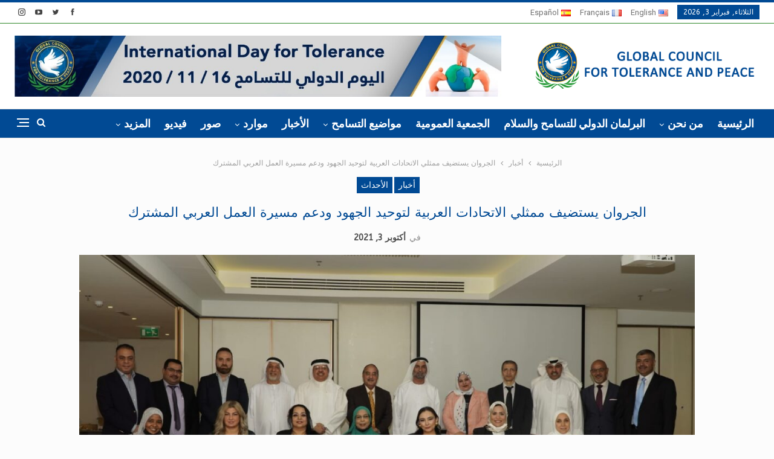

--- FILE ---
content_type: text/html; charset=UTF-8
request_url: https://gctpnews.org/ar/%D8%A7%D9%84%D8%AC%D8%B1%D9%88%D8%A7%D9%86-%D9%8A%D8%AF%D8%B9%D9%88-%D9%85%D9%85%D8%AB%D9%84%D9%8A-%D8%A7%D9%84%D8%A7%D8%AA%D8%AD%D8%A7%D8%AF%D8%A7%D8%AA-%D8%A7%D9%84%D8%B9%D8%B1%D8%A8%D9%8A%D8%A9/
body_size: 30648
content:
	<!DOCTYPE html>
		<!--[if IE 8]>
	<html class="ie ie8" dir="rtl" lang="ar"> <![endif]-->
	<!--[if IE 9]>
	<html class="ie ie9" dir="rtl" lang="ar"> <![endif]-->
	<!--[if gt IE 9]><!-->
<html dir="rtl" lang="ar"> <!--<![endif]-->
	<head>
				<meta charset="UTF-8">
		<meta http-equiv="X-UA-Compatible" content="IE=edge">
		<meta name="viewport" content="width=device-width, initial-scale=1.0">
		<link rel="pingback" href="https://gctpnews.org/xmlrpc.php"/>

		<meta name='robots' content='index, follow, max-image-preview:large, max-snippet:-1, max-video-preview:-1' />

	<!-- This site is optimized with the Yoast SEO plugin v26.8 - https://yoast.com/product/yoast-seo-wordpress/ -->
	<title>الجروان يستضيف ممثلي الاتحادات العربية لتوحيد الجهود ودعم مسيرة العمل العربي المشترك - GCTP</title>
	<link rel="canonical" href="https://gctpnews.org/ar/الجروان-يدعو-ممثلي-الاتحادات-العربية/" />
	<meta property="og:locale" content="ar_AR" />
	<meta property="og:type" content="article" />
	<meta property="og:title" content="الجروان يستضيف ممثلي الاتحادات العربية لتوحيد الجهود ودعم مسيرة العمل العربي المشترك - GCTP" />
	<meta property="og:description" content="..." />
	<meta property="og:url" content="https://gctpnews.org/ar/الجروان-يدعو-ممثلي-الاتحادات-العربية/" />
	<meta property="og:site_name" content="GCTP" />
	<meta property="article:publisher" content="https://www.facebook.com/gctpnews" />
	<meta property="article:published_time" content="2021-10-03T10:37:10+00:00" />
	<meta property="article:modified_time" content="2021-10-03T11:25:58+00:00" />
	<meta property="og:image" content="https://gctpnews.org/wp-content/uploads/2021/10/2021-10-03-at-1.17.28-PM.jpeg" />
	<meta property="og:image:width" content="1500" />
	<meta property="og:image:height" content="844" />
	<meta property="og:image:type" content="image/jpeg" />
	<meta name="author" content="admin" />
	<meta name="twitter:card" content="summary_large_image" />
	<meta name="twitter:creator" content="@gctpnews" />
	<meta name="twitter:site" content="@gctpnews" />
	<meta name="twitter:label1" content="كُتب بواسطة" />
	<meta name="twitter:data1" content="admin" />
	<meta name="twitter:label2" content="وقت القراءة المُقدّر" />
	<meta name="twitter:data2" content="3 دقائق" />
	<script type="application/ld+json" class="yoast-schema-graph">{"@context":"https://schema.org","@graph":[{"@type":"Article","@id":"https://gctpnews.org/ar/%d8%a7%d9%84%d8%ac%d8%b1%d9%88%d8%a7%d9%86-%d9%8a%d8%af%d8%b9%d9%88-%d9%85%d9%85%d8%ab%d9%84%d9%8a-%d8%a7%d9%84%d8%a7%d8%aa%d8%ad%d8%a7%d8%af%d8%a7%d8%aa-%d8%a7%d9%84%d8%b9%d8%b1%d8%a8%d9%8a%d8%a9/#article","isPartOf":{"@id":"https://gctpnews.org/ar/%d8%a7%d9%84%d8%ac%d8%b1%d9%88%d8%a7%d9%86-%d9%8a%d8%af%d8%b9%d9%88-%d9%85%d9%85%d8%ab%d9%84%d9%8a-%d8%a7%d9%84%d8%a7%d8%aa%d8%ad%d8%a7%d8%af%d8%a7%d8%aa-%d8%a7%d9%84%d8%b9%d8%b1%d8%a8%d9%8a%d8%a9/"},"author":{"name":"admin","@id":"https://gctpnews.org/ar/%d8%a7%d9%84%d8%b1%d8%a6%d9%8a%d8%b3%d9%8a%d8%a9-2/#/schema/person/db34431700c68d1b8e3aa9c58604b153"},"headline":"الجروان يستضيف ممثلي الاتحادات العربية لتوحيد الجهود ودعم مسيرة العمل العربي المشترك","datePublished":"2021-10-03T10:37:10+00:00","dateModified":"2021-10-03T11:25:58+00:00","mainEntityOfPage":{"@id":"https://gctpnews.org/ar/%d8%a7%d9%84%d8%ac%d8%b1%d9%88%d8%a7%d9%86-%d9%8a%d8%af%d8%b9%d9%88-%d9%85%d9%85%d8%ab%d9%84%d9%8a-%d8%a7%d9%84%d8%a7%d8%aa%d8%ad%d8%a7%d8%af%d8%a7%d8%aa-%d8%a7%d9%84%d8%b9%d8%b1%d8%a8%d9%8a%d8%a9/"},"wordCount":1,"commentCount":0,"publisher":{"@id":"https://gctpnews.org/ar/%d8%a7%d9%84%d8%b1%d8%a6%d9%8a%d8%b3%d9%8a%d8%a9-2/#organization"},"image":{"@id":"https://gctpnews.org/ar/%d8%a7%d9%84%d8%ac%d8%b1%d9%88%d8%a7%d9%86-%d9%8a%d8%af%d8%b9%d9%88-%d9%85%d9%85%d8%ab%d9%84%d9%8a-%d8%a7%d9%84%d8%a7%d8%aa%d8%ad%d8%a7%d8%af%d8%a7%d8%aa-%d8%a7%d9%84%d8%b9%d8%b1%d8%a8%d9%8a%d8%a9/#primaryimage"},"thumbnailUrl":"https://gctpnews.org/wp-content/uploads/2021/10/2021-10-03-at-1.17.28-PM.jpeg","articleSection":["أخبار","الأحداث"],"inLanguage":"ar","potentialAction":[{"@type":"CommentAction","name":"Comment","target":["https://gctpnews.org/ar/%d8%a7%d9%84%d8%ac%d8%b1%d9%88%d8%a7%d9%86-%d9%8a%d8%af%d8%b9%d9%88-%d9%85%d9%85%d8%ab%d9%84%d9%8a-%d8%a7%d9%84%d8%a7%d8%aa%d8%ad%d8%a7%d8%af%d8%a7%d8%aa-%d8%a7%d9%84%d8%b9%d8%b1%d8%a8%d9%8a%d8%a9/#respond"]}]},{"@type":"WebPage","@id":"https://gctpnews.org/ar/%d8%a7%d9%84%d8%ac%d8%b1%d9%88%d8%a7%d9%86-%d9%8a%d8%af%d8%b9%d9%88-%d9%85%d9%85%d8%ab%d9%84%d9%8a-%d8%a7%d9%84%d8%a7%d8%aa%d8%ad%d8%a7%d8%af%d8%a7%d8%aa-%d8%a7%d9%84%d8%b9%d8%b1%d8%a8%d9%8a%d8%a9/","url":"https://gctpnews.org/ar/%d8%a7%d9%84%d8%ac%d8%b1%d9%88%d8%a7%d9%86-%d9%8a%d8%af%d8%b9%d9%88-%d9%85%d9%85%d8%ab%d9%84%d9%8a-%d8%a7%d9%84%d8%a7%d8%aa%d8%ad%d8%a7%d8%af%d8%a7%d8%aa-%d8%a7%d9%84%d8%b9%d8%b1%d8%a8%d9%8a%d8%a9/","name":"الجروان يستضيف ممثلي الاتحادات العربية لتوحيد الجهود ودعم مسيرة العمل العربي المشترك - GCTP","isPartOf":{"@id":"https://gctpnews.org/ar/%d8%a7%d9%84%d8%b1%d8%a6%d9%8a%d8%b3%d9%8a%d8%a9-2/#website"},"primaryImageOfPage":{"@id":"https://gctpnews.org/ar/%d8%a7%d9%84%d8%ac%d8%b1%d9%88%d8%a7%d9%86-%d9%8a%d8%af%d8%b9%d9%88-%d9%85%d9%85%d8%ab%d9%84%d9%8a-%d8%a7%d9%84%d8%a7%d8%aa%d8%ad%d8%a7%d8%af%d8%a7%d8%aa-%d8%a7%d9%84%d8%b9%d8%b1%d8%a8%d9%8a%d8%a9/#primaryimage"},"image":{"@id":"https://gctpnews.org/ar/%d8%a7%d9%84%d8%ac%d8%b1%d9%88%d8%a7%d9%86-%d9%8a%d8%af%d8%b9%d9%88-%d9%85%d9%85%d8%ab%d9%84%d9%8a-%d8%a7%d9%84%d8%a7%d8%aa%d8%ad%d8%a7%d8%af%d8%a7%d8%aa-%d8%a7%d9%84%d8%b9%d8%b1%d8%a8%d9%8a%d8%a9/#primaryimage"},"thumbnailUrl":"https://gctpnews.org/wp-content/uploads/2021/10/2021-10-03-at-1.17.28-PM.jpeg","datePublished":"2021-10-03T10:37:10+00:00","dateModified":"2021-10-03T11:25:58+00:00","breadcrumb":{"@id":"https://gctpnews.org/ar/%d8%a7%d9%84%d8%ac%d8%b1%d9%88%d8%a7%d9%86-%d9%8a%d8%af%d8%b9%d9%88-%d9%85%d9%85%d8%ab%d9%84%d9%8a-%d8%a7%d9%84%d8%a7%d8%aa%d8%ad%d8%a7%d8%af%d8%a7%d8%aa-%d8%a7%d9%84%d8%b9%d8%b1%d8%a8%d9%8a%d8%a9/#breadcrumb"},"inLanguage":"ar","potentialAction":[{"@type":"ReadAction","target":["https://gctpnews.org/ar/%d8%a7%d9%84%d8%ac%d8%b1%d9%88%d8%a7%d9%86-%d9%8a%d8%af%d8%b9%d9%88-%d9%85%d9%85%d8%ab%d9%84%d9%8a-%d8%a7%d9%84%d8%a7%d8%aa%d8%ad%d8%a7%d8%af%d8%a7%d8%aa-%d8%a7%d9%84%d8%b9%d8%b1%d8%a8%d9%8a%d8%a9/"]}]},{"@type":"ImageObject","inLanguage":"ar","@id":"https://gctpnews.org/ar/%d8%a7%d9%84%d8%ac%d8%b1%d9%88%d8%a7%d9%86-%d9%8a%d8%af%d8%b9%d9%88-%d9%85%d9%85%d8%ab%d9%84%d9%8a-%d8%a7%d9%84%d8%a7%d8%aa%d8%ad%d8%a7%d8%af%d8%a7%d8%aa-%d8%a7%d9%84%d8%b9%d8%b1%d8%a8%d9%8a%d8%a9/#primaryimage","url":"https://gctpnews.org/wp-content/uploads/2021/10/2021-10-03-at-1.17.28-PM.jpeg","contentUrl":"https://gctpnews.org/wp-content/uploads/2021/10/2021-10-03-at-1.17.28-PM.jpeg","width":1500,"height":844},{"@type":"BreadcrumbList","@id":"https://gctpnews.org/ar/%d8%a7%d9%84%d8%ac%d8%b1%d9%88%d8%a7%d9%86-%d9%8a%d8%af%d8%b9%d9%88-%d9%85%d9%85%d8%ab%d9%84%d9%8a-%d8%a7%d9%84%d8%a7%d8%aa%d8%ad%d8%a7%d8%af%d8%a7%d8%aa-%d8%a7%d9%84%d8%b9%d8%b1%d8%a8%d9%8a%d8%a9/#breadcrumb","itemListElement":[{"@type":"ListItem","position":1,"name":"Home","item":"https://gctpnews.org/ar/%d8%a7%d9%84%d8%b1%d8%a6%d9%8a%d8%b3%d9%8a%d8%a9-2/"},{"@type":"ListItem","position":2,"name":"الأخبار","item":"https://gctpnews.org/ar/%d8%a7%d9%84%d8%a3%d8%ae%d8%a8%d8%a7%d8%b1/"},{"@type":"ListItem","position":3,"name":"الجروان يستضيف ممثلي الاتحادات العربية لتوحيد الجهود ودعم مسيرة العمل العربي المشترك"}]},{"@type":"WebSite","@id":"https://gctpnews.org/ar/%d8%a7%d9%84%d8%b1%d8%a6%d9%8a%d8%b3%d9%8a%d8%a9-2/#website","url":"https://gctpnews.org/ar/%d8%a7%d9%84%d8%b1%d8%a6%d9%8a%d8%b3%d9%8a%d8%a9-2/","name":"Global Council for Tolerance and Peace | المجلس العالمي للتسامح والسلام","description":"المجلس العالمي للتسامح والسلام","publisher":{"@id":"https://gctpnews.org/ar/%d8%a7%d9%84%d8%b1%d8%a6%d9%8a%d8%b3%d9%8a%d8%a9-2/#organization"},"potentialAction":[{"@type":"SearchAction","target":{"@type":"EntryPoint","urlTemplate":"https://gctpnews.org/ar/%d8%a7%d9%84%d8%b1%d8%a6%d9%8a%d8%b3%d9%8a%d8%a9-2/?s={search_term_string}"},"query-input":{"@type":"PropertyValueSpecification","valueRequired":true,"valueName":"search_term_string"}}],"inLanguage":"ar"},{"@type":"Organization","@id":"https://gctpnews.org/ar/%d8%a7%d9%84%d8%b1%d8%a6%d9%8a%d8%b3%d9%8a%d8%a9-2/#organization","name":"Global Council for Tolerance and Peace | المجلس العالمي للتسامح والسلام","url":"https://gctpnews.org/ar/%d8%a7%d9%84%d8%b1%d8%a6%d9%8a%d8%b3%d9%8a%d8%a9-2/","logo":{"@type":"ImageObject","inLanguage":"ar","@id":"https://gctpnews.org/ar/%d8%a7%d9%84%d8%b1%d8%a6%d9%8a%d8%b3%d9%8a%d8%a9-2/#/schema/logo/image/","url":"https://gctpnews.org/wp-content/uploads/2017/09/G-C-F-T-P-Logo.png","contentUrl":"https://gctpnews.org/wp-content/uploads/2017/09/G-C-F-T-P-Logo.png","width":100,"height":106,"caption":"Global Council for Tolerance and Peace | المجلس العالمي للتسامح والسلام"},"image":{"@id":"https://gctpnews.org/ar/%d8%a7%d9%84%d8%b1%d8%a6%d9%8a%d8%b3%d9%8a%d8%a9-2/#/schema/logo/image/"},"sameAs":["https://www.facebook.com/gctpnews","https://x.com/gctpnews","https://www.instagram.com/gctpnews/","https://www.youtube.com/channel/UC2St-lbeglVaOSNb3MNWZKQ"]},{"@type":"Person","@id":"https://gctpnews.org/ar/%d8%a7%d9%84%d8%b1%d8%a6%d9%8a%d8%b3%d9%8a%d8%a9-2/#/schema/person/db34431700c68d1b8e3aa9c58604b153","name":"admin","image":{"@type":"ImageObject","inLanguage":"ar","@id":"https://gctpnews.org/ar/%d8%a7%d9%84%d8%b1%d8%a6%d9%8a%d8%b3%d9%8a%d8%a9-2/#/schema/person/image/","url":"https://secure.gravatar.com/avatar/d33a82fe095d5e99bcbdb97daded3849564bf370af81b01808ecf5337c406a7b?s=96&d=mm&r=g","contentUrl":"https://secure.gravatar.com/avatar/d33a82fe095d5e99bcbdb97daded3849564bf370af81b01808ecf5337c406a7b?s=96&d=mm&r=g","caption":"admin"}}]}</script>
	<!-- / Yoast SEO plugin. -->


<link rel='dns-prefetch' href='//fonts.googleapis.com' />
<link rel="alternate" type="application/rss+xml" title="GCTP &laquo; الخلاصة" href="https://gctpnews.org/ar/feed/" />
<link rel="alternate" type="application/rss+xml" title="GCTP &laquo; خلاصة التعليقات" href="https://gctpnews.org/ar/comments/feed/" />
<link rel="alternate" type="application/rss+xml" title="GCTP &laquo; الجروان يستضيف ممثلي الاتحادات العربية لتوحيد الجهود ودعم مسيرة العمل العربي المشترك خلاصة التعليقات" href="https://gctpnews.org/ar/%d8%a7%d9%84%d8%ac%d8%b1%d9%88%d8%a7%d9%86-%d9%8a%d8%af%d8%b9%d9%88-%d9%85%d9%85%d8%ab%d9%84%d9%8a-%d8%a7%d9%84%d8%a7%d8%aa%d8%ad%d8%a7%d8%af%d8%a7%d8%aa-%d8%a7%d9%84%d8%b9%d8%b1%d8%a8%d9%8a%d8%a9/feed/" />
<link rel="alternate" title="oEmbed (JSON)" type="application/json+oembed" href="https://gctpnews.org/wp-json/oembed/1.0/embed?url=https%3A%2F%2Fgctpnews.org%2Far%2F%25d8%25a7%25d9%2584%25d8%25ac%25d8%25b1%25d9%2588%25d8%25a7%25d9%2586-%25d9%258a%25d8%25af%25d8%25b9%25d9%2588-%25d9%2585%25d9%2585%25d8%25ab%25d9%2584%25d9%258a-%25d8%25a7%25d9%2584%25d8%25a7%25d8%25aa%25d8%25ad%25d8%25a7%25d8%25af%25d8%25a7%25d8%25aa-%25d8%25a7%25d9%2584%25d8%25b9%25d8%25b1%25d8%25a8%25d9%258a%25d8%25a9%2F&#038;lang=ar" />
<link rel="alternate" title="oEmbed (XML)" type="text/xml+oembed" href="https://gctpnews.org/wp-json/oembed/1.0/embed?url=https%3A%2F%2Fgctpnews.org%2Far%2F%25d8%25a7%25d9%2584%25d8%25ac%25d8%25b1%25d9%2588%25d8%25a7%25d9%2586-%25d9%258a%25d8%25af%25d8%25b9%25d9%2588-%25d9%2585%25d9%2585%25d8%25ab%25d9%2584%25d9%258a-%25d8%25a7%25d9%2584%25d8%25a7%25d8%25aa%25d8%25ad%25d8%25a7%25d8%25af%25d8%25a7%25d8%25aa-%25d8%25a7%25d9%2584%25d8%25b9%25d8%25b1%25d8%25a8%25d9%258a%25d8%25a9%2F&#038;format=xml&#038;lang=ar" />
<style id='wp-img-auto-sizes-contain-inline-css' type='text/css'>
img:is([sizes=auto i],[sizes^="auto," i]){contain-intrinsic-size:3000px 1500px}
/*# sourceURL=wp-img-auto-sizes-contain-inline-css */
</style>
<style id='wp-emoji-styles-inline-css' type='text/css'>

	img.wp-smiley, img.emoji {
		display: inline !important;
		border: none !important;
		box-shadow: none !important;
		height: 1em !important;
		width: 1em !important;
		margin: 0 0.07em !important;
		vertical-align: -0.1em !important;
		background: none !important;
		padding: 0 !important;
	}
/*# sourceURL=wp-emoji-styles-inline-css */
</style>
<style id='wp-block-library-inline-css' type='text/css'>
:root{--wp-block-synced-color:#7a00df;--wp-block-synced-color--rgb:122,0,223;--wp-bound-block-color:var(--wp-block-synced-color);--wp-editor-canvas-background:#ddd;--wp-admin-theme-color:#007cba;--wp-admin-theme-color--rgb:0,124,186;--wp-admin-theme-color-darker-10:#006ba1;--wp-admin-theme-color-darker-10--rgb:0,107,160.5;--wp-admin-theme-color-darker-20:#005a87;--wp-admin-theme-color-darker-20--rgb:0,90,135;--wp-admin-border-width-focus:2px}@media (min-resolution:192dpi){:root{--wp-admin-border-width-focus:1.5px}}.wp-element-button{cursor:pointer}:root .has-very-light-gray-background-color{background-color:#eee}:root .has-very-dark-gray-background-color{background-color:#313131}:root .has-very-light-gray-color{color:#eee}:root .has-very-dark-gray-color{color:#313131}:root .has-vivid-green-cyan-to-vivid-cyan-blue-gradient-background{background:linear-gradient(135deg,#00d084,#0693e3)}:root .has-purple-crush-gradient-background{background:linear-gradient(135deg,#34e2e4,#4721fb 50%,#ab1dfe)}:root .has-hazy-dawn-gradient-background{background:linear-gradient(135deg,#faaca8,#dad0ec)}:root .has-subdued-olive-gradient-background{background:linear-gradient(135deg,#fafae1,#67a671)}:root .has-atomic-cream-gradient-background{background:linear-gradient(135deg,#fdd79a,#004a59)}:root .has-nightshade-gradient-background{background:linear-gradient(135deg,#330968,#31cdcf)}:root .has-midnight-gradient-background{background:linear-gradient(135deg,#020381,#2874fc)}:root{--wp--preset--font-size--normal:16px;--wp--preset--font-size--huge:42px}.has-regular-font-size{font-size:1em}.has-larger-font-size{font-size:2.625em}.has-normal-font-size{font-size:var(--wp--preset--font-size--normal)}.has-huge-font-size{font-size:var(--wp--preset--font-size--huge)}.has-text-align-center{text-align:center}.has-text-align-left{text-align:left}.has-text-align-right{text-align:right}.has-fit-text{white-space:nowrap!important}#end-resizable-editor-section{display:none}.aligncenter{clear:both}.items-justified-left{justify-content:flex-start}.items-justified-center{justify-content:center}.items-justified-right{justify-content:flex-end}.items-justified-space-between{justify-content:space-between}.screen-reader-text{border:0;clip-path:inset(50%);height:1px;margin:-1px;overflow:hidden;padding:0;position:absolute;width:1px;word-wrap:normal!important}.screen-reader-text:focus{background-color:#ddd;clip-path:none;color:#444;display:block;font-size:1em;height:auto;left:5px;line-height:normal;padding:15px 23px 14px;text-decoration:none;top:5px;width:auto;z-index:100000}html :where(.has-border-color){border-style:solid}html :where([style*=border-top-color]){border-top-style:solid}html :where([style*=border-right-color]){border-right-style:solid}html :where([style*=border-bottom-color]){border-bottom-style:solid}html :where([style*=border-left-color]){border-left-style:solid}html :where([style*=border-width]){border-style:solid}html :where([style*=border-top-width]){border-top-style:solid}html :where([style*=border-right-width]){border-right-style:solid}html :where([style*=border-bottom-width]){border-bottom-style:solid}html :where([style*=border-left-width]){border-left-style:solid}html :where(img[class*=wp-image-]){height:auto;max-width:100%}:where(figure){margin:0 0 1em}html :where(.is-position-sticky){--wp-admin--admin-bar--position-offset:var(--wp-admin--admin-bar--height,0px)}@media screen and (max-width:600px){html :where(.is-position-sticky){--wp-admin--admin-bar--position-offset:0px}}

/*# sourceURL=wp-block-library-inline-css */
</style><style id='wp-block-image-inline-css' type='text/css'>
.wp-block-image>a,.wp-block-image>figure>a{display:inline-block}.wp-block-image img{box-sizing:border-box;height:auto;max-width:100%;vertical-align:bottom}@media not (prefers-reduced-motion){.wp-block-image img.hide{visibility:hidden}.wp-block-image img.show{animation:show-content-image .4s}}.wp-block-image[style*=border-radius] img,.wp-block-image[style*=border-radius]>a{border-radius:inherit}.wp-block-image.has-custom-border img{box-sizing:border-box}.wp-block-image.aligncenter{text-align:center}.wp-block-image.alignfull>a,.wp-block-image.alignwide>a{width:100%}.wp-block-image.alignfull img,.wp-block-image.alignwide img{height:auto;width:100%}.wp-block-image .aligncenter,.wp-block-image .alignleft,.wp-block-image .alignright,.wp-block-image.aligncenter,.wp-block-image.alignleft,.wp-block-image.alignright{display:table}.wp-block-image .aligncenter>figcaption,.wp-block-image .alignleft>figcaption,.wp-block-image .alignright>figcaption,.wp-block-image.aligncenter>figcaption,.wp-block-image.alignleft>figcaption,.wp-block-image.alignright>figcaption{caption-side:bottom;display:table-caption}.wp-block-image .alignleft{float:left;margin:.5em 1em .5em 0}.wp-block-image .alignright{float:right;margin:.5em 0 .5em 1em}.wp-block-image .aligncenter{margin-left:auto;margin-right:auto}.wp-block-image :where(figcaption){margin-bottom:1em;margin-top:.5em}.wp-block-image.is-style-circle-mask img{border-radius:9999px}@supports ((-webkit-mask-image:none) or (mask-image:none)) or (-webkit-mask-image:none){.wp-block-image.is-style-circle-mask img{border-radius:0;-webkit-mask-image:url('data:image/svg+xml;utf8,<svg viewBox="0 0 100 100" xmlns="http://www.w3.org/2000/svg"><circle cx="50" cy="50" r="50"/></svg>');mask-image:url('data:image/svg+xml;utf8,<svg viewBox="0 0 100 100" xmlns="http://www.w3.org/2000/svg"><circle cx="50" cy="50" r="50"/></svg>');mask-mode:alpha;-webkit-mask-position:center;mask-position:center;-webkit-mask-repeat:no-repeat;mask-repeat:no-repeat;-webkit-mask-size:contain;mask-size:contain}}:root :where(.wp-block-image.is-style-rounded img,.wp-block-image .is-style-rounded img){border-radius:9999px}.wp-block-image figure{margin:0}.wp-lightbox-container{display:flex;flex-direction:column;position:relative}.wp-lightbox-container img{cursor:zoom-in}.wp-lightbox-container img:hover+button{opacity:1}.wp-lightbox-container button{align-items:center;backdrop-filter:blur(16px) saturate(180%);background-color:#5a5a5a40;border:none;border-radius:4px;cursor:zoom-in;display:flex;height:20px;justify-content:center;left:16px;opacity:0;padding:0;position:absolute;text-align:center;top:16px;width:20px;z-index:100}@media not (prefers-reduced-motion){.wp-lightbox-container button{transition:opacity .2s ease}}.wp-lightbox-container button:focus-visible{outline:3px auto #5a5a5a40;outline:3px auto -webkit-focus-ring-color;outline-offset:3px}.wp-lightbox-container button:hover{cursor:pointer;opacity:1}.wp-lightbox-container button:focus{opacity:1}.wp-lightbox-container button:focus,.wp-lightbox-container button:hover,.wp-lightbox-container button:not(:hover):not(:active):not(.has-background){background-color:#5a5a5a40;border:none}.wp-lightbox-overlay{box-sizing:border-box;cursor:zoom-out;height:100vh;overflow:hidden;position:fixed;right:0;top:0;visibility:hidden;width:100%;z-index:100000}.wp-lightbox-overlay .close-button{align-items:center;cursor:pointer;display:flex;justify-content:center;left:calc(env(safe-area-inset-left) + 16px);min-height:40px;min-width:40px;padding:0;position:absolute;top:calc(env(safe-area-inset-top) + 16px);z-index:5000000}.wp-lightbox-overlay .close-button:focus,.wp-lightbox-overlay .close-button:hover,.wp-lightbox-overlay .close-button:not(:hover):not(:active):not(.has-background){background:none;border:none}.wp-lightbox-overlay .lightbox-image-container{height:var(--wp--lightbox-container-height);overflow:hidden;position:absolute;right:50%;top:50%;transform:translate(50%,-50%);transform-origin:top right;width:var(--wp--lightbox-container-width);z-index:9999999999}.wp-lightbox-overlay .wp-block-image{align-items:center;box-sizing:border-box;display:flex;height:100%;justify-content:center;margin:0;position:relative;transform-origin:100% 0;width:100%;z-index:3000000}.wp-lightbox-overlay .wp-block-image img{height:var(--wp--lightbox-image-height);min-height:var(--wp--lightbox-image-height);min-width:var(--wp--lightbox-image-width);width:var(--wp--lightbox-image-width)}.wp-lightbox-overlay .wp-block-image figcaption{display:none}.wp-lightbox-overlay button{background:none;border:none}.wp-lightbox-overlay .scrim{background-color:#fff;height:100%;opacity:.9;position:absolute;width:100%;z-index:2000000}.wp-lightbox-overlay.active{visibility:visible}@media not (prefers-reduced-motion){.wp-lightbox-overlay.active{animation:turn-on-visibility .25s both}.wp-lightbox-overlay.active img{animation:turn-on-visibility .35s both}.wp-lightbox-overlay.show-closing-animation:not(.active){animation:turn-off-visibility .35s both}.wp-lightbox-overlay.show-closing-animation:not(.active) img{animation:turn-off-visibility .25s both}.wp-lightbox-overlay.zoom.active{animation:none;opacity:1;visibility:visible}.wp-lightbox-overlay.zoom.active .lightbox-image-container{animation:lightbox-zoom-in .4s}.wp-lightbox-overlay.zoom.active .lightbox-image-container img{animation:none}.wp-lightbox-overlay.zoom.active .scrim{animation:turn-on-visibility .4s forwards}.wp-lightbox-overlay.zoom.show-closing-animation:not(.active){animation:none}.wp-lightbox-overlay.zoom.show-closing-animation:not(.active) .lightbox-image-container{animation:lightbox-zoom-out .4s}.wp-lightbox-overlay.zoom.show-closing-animation:not(.active) .lightbox-image-container img{animation:none}.wp-lightbox-overlay.zoom.show-closing-animation:not(.active) .scrim{animation:turn-off-visibility .4s forwards}}@keyframes show-content-image{0%{visibility:hidden}99%{visibility:hidden}to{visibility:visible}}@keyframes turn-on-visibility{0%{opacity:0}to{opacity:1}}@keyframes turn-off-visibility{0%{opacity:1;visibility:visible}99%{opacity:0;visibility:visible}to{opacity:0;visibility:hidden}}@keyframes lightbox-zoom-in{0%{transform:translate(calc(((-100vw + var(--wp--lightbox-scrollbar-width))/2 + var(--wp--lightbox-initial-left-position))*-1),calc(-50vh + var(--wp--lightbox-initial-top-position))) scale(var(--wp--lightbox-scale))}to{transform:translate(50%,-50%) scale(1)}}@keyframes lightbox-zoom-out{0%{transform:translate(50%,-50%) scale(1);visibility:visible}99%{visibility:visible}to{transform:translate(calc(((-100vw + var(--wp--lightbox-scrollbar-width))/2 + var(--wp--lightbox-initial-left-position))*-1),calc(-50vh + var(--wp--lightbox-initial-top-position))) scale(var(--wp--lightbox-scale));visibility:hidden}}
/*# sourceURL=https://gctpnews.org/wp-includes/blocks/image/style.min.css */
</style>
<style id='wp-block-paragraph-inline-css' type='text/css'>
.is-small-text{font-size:.875em}.is-regular-text{font-size:1em}.is-large-text{font-size:2.25em}.is-larger-text{font-size:3em}.has-drop-cap:not(:focus):first-letter{float:right;font-size:8.4em;font-style:normal;font-weight:100;line-height:.68;margin:.05em 0 0 .1em;text-transform:uppercase}body.rtl .has-drop-cap:not(:focus):first-letter{float:none;margin-right:.1em}p.has-drop-cap.has-background{overflow:hidden}:root :where(p.has-background){padding:1.25em 2.375em}:where(p.has-text-color:not(.has-link-color)) a{color:inherit}p.has-text-align-left[style*="writing-mode:vertical-lr"],p.has-text-align-right[style*="writing-mode:vertical-rl"]{rotate:180deg}
/*# sourceURL=https://gctpnews.org/wp-includes/blocks/paragraph/style.min.css */
</style>
<style id='global-styles-inline-css' type='text/css'>
:root{--wp--preset--aspect-ratio--square: 1;--wp--preset--aspect-ratio--4-3: 4/3;--wp--preset--aspect-ratio--3-4: 3/4;--wp--preset--aspect-ratio--3-2: 3/2;--wp--preset--aspect-ratio--2-3: 2/3;--wp--preset--aspect-ratio--16-9: 16/9;--wp--preset--aspect-ratio--9-16: 9/16;--wp--preset--color--black: #000000;--wp--preset--color--cyan-bluish-gray: #abb8c3;--wp--preset--color--white: #ffffff;--wp--preset--color--pale-pink: #f78da7;--wp--preset--color--vivid-red: #cf2e2e;--wp--preset--color--luminous-vivid-orange: #ff6900;--wp--preset--color--luminous-vivid-amber: #fcb900;--wp--preset--color--light-green-cyan: #7bdcb5;--wp--preset--color--vivid-green-cyan: #00d084;--wp--preset--color--pale-cyan-blue: #8ed1fc;--wp--preset--color--vivid-cyan-blue: #0693e3;--wp--preset--color--vivid-purple: #9b51e0;--wp--preset--gradient--vivid-cyan-blue-to-vivid-purple: linear-gradient(135deg,rgb(6,147,227) 0%,rgb(155,81,224) 100%);--wp--preset--gradient--light-green-cyan-to-vivid-green-cyan: linear-gradient(135deg,rgb(122,220,180) 0%,rgb(0,208,130) 100%);--wp--preset--gradient--luminous-vivid-amber-to-luminous-vivid-orange: linear-gradient(135deg,rgb(252,185,0) 0%,rgb(255,105,0) 100%);--wp--preset--gradient--luminous-vivid-orange-to-vivid-red: linear-gradient(135deg,rgb(255,105,0) 0%,rgb(207,46,46) 100%);--wp--preset--gradient--very-light-gray-to-cyan-bluish-gray: linear-gradient(135deg,rgb(238,238,238) 0%,rgb(169,184,195) 100%);--wp--preset--gradient--cool-to-warm-spectrum: linear-gradient(135deg,rgb(74,234,220) 0%,rgb(151,120,209) 20%,rgb(207,42,186) 40%,rgb(238,44,130) 60%,rgb(251,105,98) 80%,rgb(254,248,76) 100%);--wp--preset--gradient--blush-light-purple: linear-gradient(135deg,rgb(255,206,236) 0%,rgb(152,150,240) 100%);--wp--preset--gradient--blush-bordeaux: linear-gradient(135deg,rgb(254,205,165) 0%,rgb(254,45,45) 50%,rgb(107,0,62) 100%);--wp--preset--gradient--luminous-dusk: linear-gradient(135deg,rgb(255,203,112) 0%,rgb(199,81,192) 50%,rgb(65,88,208) 100%);--wp--preset--gradient--pale-ocean: linear-gradient(135deg,rgb(255,245,203) 0%,rgb(182,227,212) 50%,rgb(51,167,181) 100%);--wp--preset--gradient--electric-grass: linear-gradient(135deg,rgb(202,248,128) 0%,rgb(113,206,126) 100%);--wp--preset--gradient--midnight: linear-gradient(135deg,rgb(2,3,129) 0%,rgb(40,116,252) 100%);--wp--preset--font-size--small: 13px;--wp--preset--font-size--medium: 20px;--wp--preset--font-size--large: 36px;--wp--preset--font-size--x-large: 42px;--wp--preset--spacing--20: 0.44rem;--wp--preset--spacing--30: 0.67rem;--wp--preset--spacing--40: 1rem;--wp--preset--spacing--50: 1.5rem;--wp--preset--spacing--60: 2.25rem;--wp--preset--spacing--70: 3.38rem;--wp--preset--spacing--80: 5.06rem;--wp--preset--shadow--natural: 6px 6px 9px rgba(0, 0, 0, 0.2);--wp--preset--shadow--deep: 12px 12px 50px rgba(0, 0, 0, 0.4);--wp--preset--shadow--sharp: 6px 6px 0px rgba(0, 0, 0, 0.2);--wp--preset--shadow--outlined: 6px 6px 0px -3px rgb(255, 255, 255), 6px 6px rgb(0, 0, 0);--wp--preset--shadow--crisp: 6px 6px 0px rgb(0, 0, 0);}:where(.is-layout-flex){gap: 0.5em;}:where(.is-layout-grid){gap: 0.5em;}body .is-layout-flex{display: flex;}.is-layout-flex{flex-wrap: wrap;align-items: center;}.is-layout-flex > :is(*, div){margin: 0;}body .is-layout-grid{display: grid;}.is-layout-grid > :is(*, div){margin: 0;}:where(.wp-block-columns.is-layout-flex){gap: 2em;}:where(.wp-block-columns.is-layout-grid){gap: 2em;}:where(.wp-block-post-template.is-layout-flex){gap: 1.25em;}:where(.wp-block-post-template.is-layout-grid){gap: 1.25em;}.has-black-color{color: var(--wp--preset--color--black) !important;}.has-cyan-bluish-gray-color{color: var(--wp--preset--color--cyan-bluish-gray) !important;}.has-white-color{color: var(--wp--preset--color--white) !important;}.has-pale-pink-color{color: var(--wp--preset--color--pale-pink) !important;}.has-vivid-red-color{color: var(--wp--preset--color--vivid-red) !important;}.has-luminous-vivid-orange-color{color: var(--wp--preset--color--luminous-vivid-orange) !important;}.has-luminous-vivid-amber-color{color: var(--wp--preset--color--luminous-vivid-amber) !important;}.has-light-green-cyan-color{color: var(--wp--preset--color--light-green-cyan) !important;}.has-vivid-green-cyan-color{color: var(--wp--preset--color--vivid-green-cyan) !important;}.has-pale-cyan-blue-color{color: var(--wp--preset--color--pale-cyan-blue) !important;}.has-vivid-cyan-blue-color{color: var(--wp--preset--color--vivid-cyan-blue) !important;}.has-vivid-purple-color{color: var(--wp--preset--color--vivid-purple) !important;}.has-black-background-color{background-color: var(--wp--preset--color--black) !important;}.has-cyan-bluish-gray-background-color{background-color: var(--wp--preset--color--cyan-bluish-gray) !important;}.has-white-background-color{background-color: var(--wp--preset--color--white) !important;}.has-pale-pink-background-color{background-color: var(--wp--preset--color--pale-pink) !important;}.has-vivid-red-background-color{background-color: var(--wp--preset--color--vivid-red) !important;}.has-luminous-vivid-orange-background-color{background-color: var(--wp--preset--color--luminous-vivid-orange) !important;}.has-luminous-vivid-amber-background-color{background-color: var(--wp--preset--color--luminous-vivid-amber) !important;}.has-light-green-cyan-background-color{background-color: var(--wp--preset--color--light-green-cyan) !important;}.has-vivid-green-cyan-background-color{background-color: var(--wp--preset--color--vivid-green-cyan) !important;}.has-pale-cyan-blue-background-color{background-color: var(--wp--preset--color--pale-cyan-blue) !important;}.has-vivid-cyan-blue-background-color{background-color: var(--wp--preset--color--vivid-cyan-blue) !important;}.has-vivid-purple-background-color{background-color: var(--wp--preset--color--vivid-purple) !important;}.has-black-border-color{border-color: var(--wp--preset--color--black) !important;}.has-cyan-bluish-gray-border-color{border-color: var(--wp--preset--color--cyan-bluish-gray) !important;}.has-white-border-color{border-color: var(--wp--preset--color--white) !important;}.has-pale-pink-border-color{border-color: var(--wp--preset--color--pale-pink) !important;}.has-vivid-red-border-color{border-color: var(--wp--preset--color--vivid-red) !important;}.has-luminous-vivid-orange-border-color{border-color: var(--wp--preset--color--luminous-vivid-orange) !important;}.has-luminous-vivid-amber-border-color{border-color: var(--wp--preset--color--luminous-vivid-amber) !important;}.has-light-green-cyan-border-color{border-color: var(--wp--preset--color--light-green-cyan) !important;}.has-vivid-green-cyan-border-color{border-color: var(--wp--preset--color--vivid-green-cyan) !important;}.has-pale-cyan-blue-border-color{border-color: var(--wp--preset--color--pale-cyan-blue) !important;}.has-vivid-cyan-blue-border-color{border-color: var(--wp--preset--color--vivid-cyan-blue) !important;}.has-vivid-purple-border-color{border-color: var(--wp--preset--color--vivid-purple) !important;}.has-vivid-cyan-blue-to-vivid-purple-gradient-background{background: var(--wp--preset--gradient--vivid-cyan-blue-to-vivid-purple) !important;}.has-light-green-cyan-to-vivid-green-cyan-gradient-background{background: var(--wp--preset--gradient--light-green-cyan-to-vivid-green-cyan) !important;}.has-luminous-vivid-amber-to-luminous-vivid-orange-gradient-background{background: var(--wp--preset--gradient--luminous-vivid-amber-to-luminous-vivid-orange) !important;}.has-luminous-vivid-orange-to-vivid-red-gradient-background{background: var(--wp--preset--gradient--luminous-vivid-orange-to-vivid-red) !important;}.has-very-light-gray-to-cyan-bluish-gray-gradient-background{background: var(--wp--preset--gradient--very-light-gray-to-cyan-bluish-gray) !important;}.has-cool-to-warm-spectrum-gradient-background{background: var(--wp--preset--gradient--cool-to-warm-spectrum) !important;}.has-blush-light-purple-gradient-background{background: var(--wp--preset--gradient--blush-light-purple) !important;}.has-blush-bordeaux-gradient-background{background: var(--wp--preset--gradient--blush-bordeaux) !important;}.has-luminous-dusk-gradient-background{background: var(--wp--preset--gradient--luminous-dusk) !important;}.has-pale-ocean-gradient-background{background: var(--wp--preset--gradient--pale-ocean) !important;}.has-electric-grass-gradient-background{background: var(--wp--preset--gradient--electric-grass) !important;}.has-midnight-gradient-background{background: var(--wp--preset--gradient--midnight) !important;}.has-small-font-size{font-size: var(--wp--preset--font-size--small) !important;}.has-medium-font-size{font-size: var(--wp--preset--font-size--medium) !important;}.has-large-font-size{font-size: var(--wp--preset--font-size--large) !important;}.has-x-large-font-size{font-size: var(--wp--preset--font-size--x-large) !important;}
/*# sourceURL=global-styles-inline-css */
</style>

<style id='classic-theme-styles-inline-css' type='text/css'>
/*! This file is auto-generated */
.wp-block-button__link{color:#fff;background-color:#32373c;border-radius:9999px;box-shadow:none;text-decoration:none;padding:calc(.667em + 2px) calc(1.333em + 2px);font-size:1.125em}.wp-block-file__button{background:#32373c;color:#fff;text-decoration:none}
/*# sourceURL=/wp-includes/css/classic-themes.min.css */
</style>
<link rel='stylesheet' id='contact-form-7-css' href='https://gctpnews.org/wp-content/plugins/contact-form-7/includes/css/styles.css?ver=6.1.4' type='text/css' media='all' />
<link rel='stylesheet' id='contact-form-7-rtl-css' href='https://gctpnews.org/wp-content/plugins/contact-form-7/includes/css/styles-rtl.css?ver=6.1.4' type='text/css' media='all' />
<link rel='stylesheet' id='wsl-widget-css' href='https://gctpnews.org/wp-content/plugins/wordpress-social-login/assets/css/style.css?ver=6.9' type='text/css' media='all' />
<link rel='stylesheet' id='better-framework-main-fonts-css' href='https://fonts.googleapis.com/css?family=ABeeZee:400%7CRoboto:500,400,700%7COpen+Sans:400&#038;display=swap' type='text/css' media='all' />
<script type="text/javascript" src="https://gctpnews.org/wp-includes/js/jquery/jquery.min.js?ver=3.7.1" id="jquery-core-js"></script>
<script type="text/javascript" src="https://gctpnews.org/wp-includes/js/jquery/jquery-migrate.min.js?ver=3.4.1" id="jquery-migrate-js"></script>
<link rel="https://api.w.org/" href="https://gctpnews.org/wp-json/" /><link rel="alternate" title="JSON" type="application/json" href="https://gctpnews.org/wp-json/wp/v2/posts/13771" /><link rel="EditURI" type="application/rsd+xml" title="RSD" href="https://gctpnews.org/xmlrpc.php?rsd" />
<meta name="generator" content="WordPress 6.9" />
<link rel='shortlink' href='https://gctpnews.org/?p=13771' />
<!-- Global site tag (gtag.js) - Google Analytics -->
<script async src="https://www.googletagmanager.com/gtag/js?id=UA-21013063-11"></script>
<script>
  window.dataLayer = window.dataLayer || [];
  function gtag(){dataLayer.push(arguments);}
  gtag('js', new Date());

  gtag('config', 'UA-21013063-11');
</script><meta name="generator" content="Powered by WPBakery Page Builder - drag and drop page builder for WordPress."/>
<script type="application/ld+json">{
    "@context": "http://schema.org/",
    "@type": "Organization",
    "@id": "#organization",
    "logo": {
        "@type": "ImageObject",
        "url": "https://gctpnews.org/wp-content/uploads/2017/09/GCTP-LOGO-9-17.png"
    },
    "url": "https://gctpnews.org/",
    "name": "GCTP",
    "description": "\u0627\u0644\u0645\u062c\u0644\u0633 \u0627\u0644\u0639\u0627\u0644\u0645\u064a \u0644\u0644\u062a\u0633\u0627\u0645\u062d \u0648\u0627\u0644\u0633\u0644\u0627\u0645"
}</script>
<script type="application/ld+json">{
    "@context": "http://schema.org/",
    "@type": "WebSite",
    "name": "GCTP",
    "alternateName": "\u0627\u0644\u0645\u062c\u0644\u0633 \u0627\u0644\u0639\u0627\u0644\u0645\u064a \u0644\u0644\u062a\u0633\u0627\u0645\u062d \u0648\u0627\u0644\u0633\u0644\u0627\u0645",
    "url": "https://gctpnews.org/"
}</script>
<script type="application/ld+json">{
    "@context": "http://schema.org/",
    "@type": "BlogPosting",
    "headline": "\u0627\u0644\u062c\u0631\u0648\u0627\u0646 \u064a\u0633\u062a\u0636\u064a\u0641 \u0645\u0645\u062b\u0644\u064a \u0627\u0644\u0627\u062a\u062d\u0627\u062f\u0627\u062a \u0627\u0644\u0639\u0631\u0628\u064a\u0629 \u0644\u062a\u0648\u062d\u064a\u062f \u0627\u0644\u062c\u0647\u0648\u062f \u0648\u062f\u0639\u0645 \u0645\u0633\u064a\u0631\u0629 \u0627\u0644\u0639\u0645\u0644 \u0627\u0644\u0639\u0631\u0628\u064a \u0627\u0644\u0645\u0634\u062a\u0631\u0643",
    "description": "...",
    "datePublished": "2021-10-03",
    "dateModified": "2021-10-03",
    "author": {
        "@type": "Person",
        "@id": "#person-admin",
        "name": "admin"
    },
    "image": "https://gctpnews.org/wp-content/uploads/2021/10/2021-10-03-at-1.17.28-PM.jpeg",
    "interactionStatistic": [
        {
            "@type": "InteractionCounter",
            "interactionType": "http://schema.org/CommentAction",
            "userInteractionCount": "0"
        }
    ],
    "publisher": {
        "@id": "#organization"
    },
    "mainEntityOfPage": "https://gctpnews.org/ar/%d8%a7%d9%84%d8%ac%d8%b1%d9%88%d8%a7%d9%86-%d9%8a%d8%af%d8%b9%d9%88-%d9%85%d9%85%d8%ab%d9%84%d9%8a-%d8%a7%d9%84%d8%a7%d8%aa%d8%ad%d8%a7%d8%af%d8%a7%d8%aa-%d8%a7%d9%84%d8%b9%d8%b1%d8%a8%d9%8a%d8%a9/"
}</script>
<link rel='stylesheet' id='bf-minifed-css-1' href='https://gctpnews.org/wp-content/bs-booster-cache/a4b90e7fef0093d038173f2d6ac07e42.css' type='text/css' media='all' />
<link rel='stylesheet' id='7.6.2-1769271809' href='https://gctpnews.org/wp-content/bs-booster-cache/69181acd93d33e6a74312fbd6f9e4957.css' type='text/css' media='all' />
<link rel="icon" href="https://gctpnews.org/wp-content/uploads/2017/08/cropped-GCTP-Icon-32x32.png" sizes="32x32" />
<link rel="icon" href="https://gctpnews.org/wp-content/uploads/2017/08/cropped-GCTP-Icon-192x192.png" sizes="192x192" />
<link rel="apple-touch-icon" href="https://gctpnews.org/wp-content/uploads/2017/08/cropped-GCTP-Icon-180x180.png" />
<meta name="msapplication-TileImage" content="https://gctpnews.org/wp-content/uploads/2017/08/cropped-GCTP-Icon-270x270.png" />

<!-- BetterFramework Head Inline CSS -->
<style>
.single-post-excerpt {
    color: #014a94!important;
    font-size: 20px!important;
    font-weight: 500!important;
    line-height: inherit!important;

}
.bs-slider-1-item .img-cont:after {
    
    background: linear-gradient(to bottom,transparent 0,rgba(0,0,0,1) 100%)!important;
}

/* responsive phone */ @media(max-width: 767px){.wpb_gallery .wpb_flexslider .flex-direction-nav a {
    background: #fed950!important;
    color: #014a94!important;
    margin-top: -90px!important;
}

h2 {
    text-align : justify;
}}

</style>
<!-- /BetterFramework Head Inline CSS-->
		<style type="text/css" id="wp-custom-css">
			.single-post-title{
  text-transform: none!important;
}		</style>
		<noscript><style> .wpb_animate_when_almost_visible { opacity: 1; }</style></noscript>	</head>

<body class="rtl wp-singular post-template-default single single-post postid-13771 single-format-standard wp-theme-publisher bs-theme bs-publisher bs-publisher-pure-magazine active-light-box active-top-line close-rh page-layout-2-col-right full-width active-sticky-sidebar main-menu-sticky-smart active-ajax-search single-prim-cat-323 single-cat-323 single-cat-352  bs-hide-ha wpb-js-composer js-comp-ver-6.7.0 vc_responsive bs-ll-a" dir="rtl">
<div class="off-canvas-overlay"></div>
<div class="off-canvas-container right skin-white">
	<div class="off-canvas-inner">
		<span class="canvas-close"><i></i></span>
					<div class="off-canvas-header">
									<div class="logo">

						<a href="https://gctpnews.org/ar/%d8%a7%d9%84%d8%b1%d8%a6%d9%8a%d8%b3%d9%8a%d8%a9-2/">
							<img src="https://gctpnews.org/wp-content/uploads/2017/09/G-C-F-T-P-Logo.png"
							     alt="GCTP">
						</a>
					</div>
									<div class="site-description">المجلس العالمي للتسامح والسلام</div>
			</div>
						<div class="off-canvas-search">
				<form role="search" method="get" action="https://gctpnews.org/ar/%d8%a7%d9%84%d8%b1%d8%a6%d9%8a%d8%b3%d9%8a%d8%a9-2">
					<input type="text" name="s" value=""
					       placeholder="بحث...">
					<i class="fa fa-search"></i>
				</form>
			</div>
						<nav class="off-canvas-menu">
				<ul class="menu bsm-pure clearfix">
					<li id="menu-item-1817" class="menu-item menu-item-type-post_type menu-item-object-page menu-item-home better-anim-fade menu-item-1817"><a href="https://gctpnews.org/ar/%d8%a7%d9%84%d8%b1%d8%a6%d9%8a%d8%b3%d9%8a%d8%a9-2/">الرئيسية</a></li>
<li id="menu-item-11028" class="menu-item menu-item-type-custom menu-item-object-custom menu-item-has-children better-anim-fade menu-item-11028"><a href="#">من نحن</a>
<ul class="sub-menu">
	<li id="menu-item-1818" class="menu-item menu-item-type-post_type menu-item-object-page better-anim-fade menu-item-1818"><a href="https://gctpnews.org/ar/%d8%ad%d9%88%d9%84-%d8%a7%d9%84%d9%85%d8%ac%d9%84%d8%b3/">حول المجلس</a></li>
	<li id="menu-item-1820" class="menu-item menu-item-type-post_type menu-item-object-page better-anim-fade menu-item-1820"><a href="https://gctpnews.org/ar/%d9%85%d9%86-%d9%86%d8%ad%d9%86%d8%9f/%d8%b1%d8%a6%d9%8a%d8%b3-%d8%a7%d9%84%d9%85%d8%ac%d9%84%d8%b3/">رئيس المجلس</a></li>
	<li id="menu-item-1840" class="menu-item menu-item-type-post_type menu-item-object-page better-anim-fade menu-item-1840"><a href="https://gctpnews.org/ar/%d8%a7%d9%84%d8%aa%d8%a7%d8%b1%d9%8a%d8%ae/">التاريخ</a></li>
	<li id="menu-item-1821" class="menu-item menu-item-type-post_type menu-item-object-page better-anim-fade menu-item-1821"><a href="https://gctpnews.org/ar/%d9%85%d9%86-%d9%86%d8%ad%d9%86%d8%9f/%d8%a3%d8%b9%d8%b6%d8%a7%d8%a1-%d8%a7%d9%84%d9%85%d8%ac%d9%84%d8%b3/">أعضاء المجلس</a></li>
	<li id="menu-item-1822" class="menu-item menu-item-type-post_type menu-item-object-page better-anim-fade menu-item-1822"><a href="https://gctpnews.org/ar/%d9%85%d9%86-%d9%86%d8%ad%d9%86%d8%9f/%d8%a7%d9%84%d8%a3%d9%85%d8%a7%d9%86%d8%a9-%d8%a7%d9%84%d8%b9%d8%a7%d9%85%d8%a9/">الأمانة العامة</a></li>
	<li id="menu-item-1823" class="menu-item menu-item-type-post_type menu-item-object-page better-anim-fade menu-item-1823"><a href="https://gctpnews.org/ar/%d9%85%d9%86-%d9%86%d8%ad%d9%86%d8%9f/%d8%a7%d9%84%d8%ac%d9%85%d8%b9%d9%8a%d8%a9-%d8%a7%d9%84%d8%b9%d9%85%d9%88%d9%85%d9%8a%d8%a9/">الجمعية العمومية</a></li>
	<li id="menu-item-1824" class="menu-item menu-item-type-post_type menu-item-object-page better-anim-fade menu-item-1824"><a href="https://gctpnews.org/ar/%d9%85%d9%86-%d9%86%d8%ad%d9%86%d8%9f/%d8%a7%d9%84%d8%a8%d8%b1%d9%84%d9%85%d8%a7%d9%86-%d8%a7%d9%84%d8%b9%d8%a7%d9%84%d9%85%d9%8a-%d9%84%d9%84%d8%aa%d8%b3%d8%a7%d9%85%d8%ad-%d9%88%d8%a7%d9%84%d8%b3%d9%84%d8%a7%d9%85/">البرلمان العالمي للتسامح والسلام</a></li>
	<li id="menu-item-1826" class="menu-item menu-item-type-post_type menu-item-object-page better-anim-fade menu-item-1826"><a href="https://gctpnews.org/ar/%d8%b4%d8%b1%d8%a7%d9%83%d8%a9/">شراكة</a></li>
	<li id="menu-item-4967" class="menu-item menu-item-type-custom menu-item-object-custom better-anim-fade menu-item-4967"><a href="https://gctpnews.org/wp-content/uploads/2018/03/Explanatory-Paper-of-the-Global-Council-for-Tolerance-and-Peace.pdf">وثيقة توضيحية</a></li>
</ul>
</li>
<li id="menu-item-7474" class="menu-item menu-item-type-taxonomy menu-item-object-category menu-term-1795 better-anim-fade menu-item-7474"><a href="https://gctpnews.org/ar/category/iptp-3/">البرلمان الدولي للتسامح والسلام</a></li>
<li id="menu-item-11814" class="menu-item menu-item-type-taxonomy menu-item-object-category menu-term-2409 better-anim-fade menu-item-11814"><a href="https://gctpnews.org/ar/category/%d8%a7%d9%84%d8%ac%d9%85%d8%b9%d9%8a%d8%a9-%d8%a7%d9%84%d8%b9%d9%85%d9%88%d9%85%d9%8a%d8%a9/">الجمعية العمومية</a></li>
<li id="menu-item-1827" class="menu-item menu-item-type-post_type menu-item-object-page menu-item-has-children better-anim-fade menu-item-1827"><a href="https://gctpnews.org/ar/%d9%85%d9%88%d8%a7%d8%b6%d9%8a%d8%b9-%d8%a7%d9%84%d8%aa%d8%b3%d8%a7%d9%85%d8%ad/">مواضيع التسامح</a>
<ul class="sub-menu">
	<li id="menu-item-1834" class="menu-item menu-item-type-post_type menu-item-object-page better-anim-fade menu-item-1834"><a href="https://gctpnews.org/ar/%d9%85%d8%a7-%d9%87%d9%88-%d8%a7%d9%84%d8%aa%d8%b3%d8%a7%d9%85%d8%ad%d8%9f/">ما هو التسامح؟</a></li>
	<li id="menu-item-1833" class="menu-item menu-item-type-post_type menu-item-object-page better-anim-fade menu-item-1833"><a href="https://gctpnews.org/ar/%d9%85%d9%88%d8%a7%d8%b6%d9%8a%d8%b9-%d8%a7%d9%84%d8%aa%d8%b3%d8%a7%d9%85%d8%ad/%d8%a7%d9%84%d9%85%d8%b1%d8%a3%d8%a9/">المرأة</a></li>
	<li id="menu-item-1831" class="menu-item menu-item-type-post_type menu-item-object-page better-anim-fade menu-item-1831"><a href="https://gctpnews.org/ar/%d9%85%d9%88%d8%a7%d8%b6%d9%8a%d8%b9-%d8%a7%d9%84%d8%aa%d8%b3%d8%a7%d9%85%d8%ad/%d8%a7%d9%84%d8%b7%d8%a8%d9%82%d9%8a%d8%a9/">الطبقية</a></li>
	<li id="menu-item-1829" class="menu-item menu-item-type-post_type menu-item-object-page better-anim-fade menu-item-1829"><a href="https://gctpnews.org/ar/%d9%85%d9%88%d8%a7%d8%b6%d9%8a%d8%b9-%d8%a7%d9%84%d8%aa%d8%b3%d8%a7%d9%85%d8%ad/%d8%a7%d9%84%d8%a5%d8%b9%d8%a7%d9%82%d8%a9/">الإعاقة</a></li>
	<li id="menu-item-1832" class="menu-item menu-item-type-post_type menu-item-object-page better-anim-fade menu-item-1832"><a href="https://gctpnews.org/ar/%d9%85%d9%88%d8%a7%d8%b6%d9%8a%d8%b9-%d8%a7%d9%84%d8%aa%d8%b3%d8%a7%d9%85%d8%ad/%d8%a7%d9%84%d8%b9%d9%86%d8%b5%d8%b1%d9%8a%d8%a9/">العنصرية</a></li>
	<li id="menu-item-1830" class="menu-item menu-item-type-post_type menu-item-object-page better-anim-fade menu-item-1830"><a href="https://gctpnews.org/ar/%d9%85%d9%88%d8%a7%d8%b6%d9%8a%d8%b9-%d8%a7%d9%84%d8%aa%d8%b3%d8%a7%d9%85%d8%ad/%d8%a7%d9%84%d8%af%d9%8a%d9%86/">الدين</a></li>
	<li id="menu-item-1828" class="menu-item menu-item-type-post_type menu-item-object-page better-anim-fade menu-item-1828"><a href="https://gctpnews.org/ar/%d9%85%d9%88%d8%a7%d8%b6%d9%8a%d8%b9-%d8%a7%d9%84%d8%aa%d8%b3%d8%a7%d9%85%d8%ad/%d8%a7%d9%84%d8%a3%d8%b7%d9%81%d8%a7%d9%84-%d9%88%d8%a7%d9%84%d8%b4%d8%a8%d8%a7%d8%a8/">الأطفال والشباب</a></li>
</ul>
</li>
<li id="menu-item-1839" class="menu-item menu-item-type-post_type menu-item-object-page current_page_parent better-anim-fade menu-item-1839"><a href="https://gctpnews.org/ar/%d8%a7%d9%84%d8%a3%d8%ae%d8%a8%d8%a7%d8%b1/">الأخبار</a></li>
<li id="menu-item-1837" class="menu-item menu-item-type-post_type menu-item-object-page menu-item-has-children better-anim-fade menu-item-1837"><a href="https://gctpnews.org/ar/%d9%85%d9%88%d8%a7%d8%b1%d8%af/">موارد</a>
<ul class="sub-menu">
	<li id="menu-item-1838" class="menu-item menu-item-type-post_type menu-item-object-page better-anim-fade menu-item-1838"><a href="https://gctpnews.org/ar/%d9%85%d9%88%d8%a7%d8%b1%d8%af/%d8%a8%d9%8a%d8%a7%d9%86%d8%a7%d8%aa/">بيانات</a></li>
</ul>
</li>
<li id="menu-item-1836" class="menu-item menu-item-type-post_type menu-item-object-page better-anim-fade menu-item-1836"><a href="https://gctpnews.org/ar/%d8%b5%d9%88%d8%b1/">صور</a></li>
<li id="menu-item-11939" class="menu-item menu-item-type-post_type menu-item-object-page better-anim-fade menu-item-11939"><a href="https://gctpnews.org/ar/%d9%81%d9%8a%d8%af%d9%8a%d9%88/">فيديو</a></li>
<li id="menu-item-1825" class="menu-item menu-item-type-post_type menu-item-object-page better-anim-fade menu-item-1825"><a href="https://gctpnews.org/ar/%d9%81%d9%8a-%d8%a7%d9%84%d8%b5%d8%ad%d8%a7%d9%81%d8%a9/">في الصحافة</a></li>
<li id="menu-item-1835" class="menu-item menu-item-type-post_type menu-item-object-page better-anim-fade menu-item-1835"><a href="https://gctpnews.org/ar/%d8%a7%d9%86%d8%b6%d9%85-%d8%a5%d9%84%d9%8a%d9%86%d8%a7/">انضم إلينا</a></li>
				</ul>
			</nav>
						<div class="off_canvas_footer">
				<div class="off_canvas_footer-info entry-content">
							<div  class="  better-studio-shortcode bsc-clearfix better-social-counter style-button colored in-4-col">
						<ul class="social-list bsc-clearfix"><li class="social-item facebook"><a href = "https://www.facebook.com/gctpnews" target = "_blank" > <i class="item-icon bsfi-facebook" ></i><span class="item-title" > Likes </span> </a> </li> <li class="social-item twitter"><a href = "https://twitter.com/gctpnews1" target = "_blank" > <i class="item-icon bsfi-twitter" ></i><span class="item-title" > Followers </span> </a> </li> <li class="social-item youtube"><a href = "https://youtube.com/channel/UC2St-lbeglVaOSNb3MNWZKQ" target = "_blank" > <i class="item-icon bsfi-youtube" ></i><span class="item-title" > Subscribers </span> </a> </li> <li class="social-item instagram"><a href = "https://instagram.com/gctpnews" target = "_blank" > <i class="item-icon bsfi-instagram" ></i><span class="item-title" > Followers </span> </a> </li> 			</ul>
		</div>
						</div>
			</div>
				</div>
</div>
		<div class="main-wrap content-main-wrap">
			<header id="header" class="site-header header-style-2 full-width stretched" itemscope="itemscope" itemtype="https://schema.org/WPHeader">

		<section class="topbar topbar-style-1 hidden-xs hidden-xs">
	<div class="content-wrap">
		<div class="container">
			<div class="topbar-inner clearfix">

									<div class="section-links">
								<div  class="  better-studio-shortcode bsc-clearfix better-social-counter style-button not-colored in-4-col">
						<ul class="social-list bsc-clearfix"><li class="social-item facebook"><a href = "https://www.facebook.com/gctpnews" target = "_blank" > <i class="item-icon bsfi-facebook" ></i><span class="item-title" > Likes </span> </a> </li> <li class="social-item twitter"><a href = "https://twitter.com/gctpnews1" target = "_blank" > <i class="item-icon bsfi-twitter" ></i><span class="item-title" > Followers </span> </a> </li> <li class="social-item youtube"><a href = "https://youtube.com/channel/UC2St-lbeglVaOSNb3MNWZKQ" target = "_blank" > <i class="item-icon bsfi-youtube" ></i><span class="item-title" > Subscribers </span> </a> </li> <li class="social-item instagram"><a href = "https://instagram.com/gctpnews" target = "_blank" > <i class="item-icon bsfi-instagram" ></i><span class="item-title" > Followers </span> </a> </li> 			</ul>
		</div>
							</div>
				
				<div class="section-menu">
						<div id="menu-top" class="menu top-menu-wrapper" role="navigation" itemscope="itemscope" itemtype="https://schema.org/SiteNavigationElement">
		<nav class="top-menu-container">

			<ul id="top-navigation" class="top-menu menu clearfix bsm-pure">
									<li id="topbar-date" class="menu-item menu-item-date">
					<span
						class="topbar-date">الثلاثاء, فبراير 3, 2026</span>
					</li>
					<li id="menu-item-1435-en" class="lang-item lang-item-203 lang-item-en no-translation lang-item-first menu-item menu-item-type-custom menu-item-object-custom better-anim-fade menu-item-1435-en"><a href="https://gctpnews.org/" hreflang="en-US" lang="en-US"><img src="[data-uri]" alt="" width="16" height="11" style="width: 16px; height: 11px;" /><span style="margin-right:0.3em;">English</span></a></li>
<li id="menu-item-1435-fr" class="lang-item lang-item-200 lang-item-fr no-translation menu-item menu-item-type-custom menu-item-object-custom better-anim-fade menu-item-1435-fr"><a href="https://gctpnews.org/fr/french-home/" hreflang="fr-FR" lang="fr-FR"><img src="[data-uri]" alt="" width="16" height="11" style="width: 16px; height: 11px;" /><span style="margin-right:0.3em;">Français</span></a></li>
<li id="menu-item-1435-es" class="lang-item lang-item-242 lang-item-es no-translation menu-item menu-item-type-custom menu-item-object-custom better-anim-fade menu-item-1435-es"><a href="https://gctpnews.org/es/principale/" hreflang="es-ES" lang="es-ES"><img src="[data-uri]" alt="" width="16" height="11" style="width: 16px; height: 11px;" /><span style="margin-right:0.3em;">Español</span></a></li>
			</ul>

		</nav>
	</div>
				</div>
			</div>
		</div>
	</div>
</section>
		<div class="header-inner">
			<div class="content-wrap">
				<div class="container">
					<div class="row">
						<div class="row-height">
							<div class="logo-col col-xs-4">
								<div class="col-inside">
									<div id="site-branding" class="site-branding">
	<p  id="site-title" class="logo h1 img-logo">
	<a href="https://gctpnews.org/ar/%d8%a7%d9%84%d8%b1%d8%a6%d9%8a%d8%b3%d9%8a%d8%a9-2/" itemprop="url" rel="home">
					<img id="site-logo" src="https://gctpnews.org/wp-content/uploads/2017/09/GCTP-LOGO-9-17.png"
			     alt="Global Council for Tolerance and Peace"  />

			<span class="site-title">Global Council for Tolerance and Peace - المجلس العالمي للتسامح والسلام</span>
				</a>
</p>
</div><!-- .site-branding -->
								</div>
							</div>
															<div class="sidebar-col col-xs-8">
									<div class="col-inside">
										<aside id="sidebar" class="sidebar" role="complementary" itemscope="itemscope" itemtype="https://schema.org/WPSideBar">
											<div class="tupjxi tupjxi-pubadban tupjxi-show-desktop tupjxi-show-tablet-portrait tupjxi-show-tablet-landscape tupjxi-show-phone tupjxi-loc-header_aside_logo tupjxi-align-right tupjxi-column-1 tupjxi-clearfix no-bg-box-model"><div id="tupjxi-453-1772913291" class="tupjxi-container tupjxi-type-image " itemscope="" itemtype="https://schema.org/WPAdBlock" data-adid="453" data-type="image"><img class="tupjxi-image" src="https://gctpnews.org/wp-content/uploads/2020/10/gctp-banner-min.jpeg" alt="- Events -" /><p class='tupjxi-caption tupjxi-caption-below'>- Events -</p></div></div>										</aside>
									</div>
								</div>
														</div>
					</div>
				</div>
			</div>
		</div>

		<div id="menu-main" class="menu main-menu-wrapper show-search-item show-off-canvas menu-actions-btn-width-2" role="navigation" itemscope="itemscope" itemtype="https://schema.org/SiteNavigationElement">
	<div class="main-menu-inner">
		<div class="content-wrap">
			<div class="container">

				<nav class="main-menu-container">
					<ul id="main-navigation" class="main-menu menu bsm-pure clearfix">
						<li class="menu-item menu-item-type-post_type menu-item-object-page menu-item-home better-anim-fade menu-item-1817"><a href="https://gctpnews.org/ar/%d8%a7%d9%84%d8%b1%d8%a6%d9%8a%d8%b3%d9%8a%d8%a9-2/">الرئيسية</a></li>
<li class="menu-item menu-item-type-custom menu-item-object-custom menu-item-has-children better-anim-fade menu-item-11028"><a href="#">من نحن</a>
<ul class="sub-menu">
	<li class="menu-item menu-item-type-post_type menu-item-object-page better-anim-fade menu-item-1818"><a href="https://gctpnews.org/ar/%d8%ad%d9%88%d9%84-%d8%a7%d9%84%d9%85%d8%ac%d9%84%d8%b3/">حول المجلس</a></li>
	<li class="menu-item menu-item-type-post_type menu-item-object-page better-anim-fade menu-item-1820"><a href="https://gctpnews.org/ar/%d9%85%d9%86-%d9%86%d8%ad%d9%86%d8%9f/%d8%b1%d8%a6%d9%8a%d8%b3-%d8%a7%d9%84%d9%85%d8%ac%d9%84%d8%b3/">رئيس المجلس</a></li>
	<li class="menu-item menu-item-type-post_type menu-item-object-page better-anim-fade menu-item-1840"><a href="https://gctpnews.org/ar/%d8%a7%d9%84%d8%aa%d8%a7%d8%b1%d9%8a%d8%ae/">التاريخ</a></li>
	<li class="menu-item menu-item-type-post_type menu-item-object-page better-anim-fade menu-item-1821"><a href="https://gctpnews.org/ar/%d9%85%d9%86-%d9%86%d8%ad%d9%86%d8%9f/%d8%a3%d8%b9%d8%b6%d8%a7%d8%a1-%d8%a7%d9%84%d9%85%d8%ac%d9%84%d8%b3/">أعضاء المجلس</a></li>
	<li class="menu-item menu-item-type-post_type menu-item-object-page better-anim-fade menu-item-1822"><a href="https://gctpnews.org/ar/%d9%85%d9%86-%d9%86%d8%ad%d9%86%d8%9f/%d8%a7%d9%84%d8%a3%d9%85%d8%a7%d9%86%d8%a9-%d8%a7%d9%84%d8%b9%d8%a7%d9%85%d8%a9/">الأمانة العامة</a></li>
	<li class="menu-item menu-item-type-post_type menu-item-object-page better-anim-fade menu-item-1823"><a href="https://gctpnews.org/ar/%d9%85%d9%86-%d9%86%d8%ad%d9%86%d8%9f/%d8%a7%d9%84%d8%ac%d9%85%d8%b9%d9%8a%d8%a9-%d8%a7%d9%84%d8%b9%d9%85%d9%88%d9%85%d9%8a%d8%a9/">الجمعية العمومية</a></li>
	<li class="menu-item menu-item-type-post_type menu-item-object-page better-anim-fade menu-item-1824"><a href="https://gctpnews.org/ar/%d9%85%d9%86-%d9%86%d8%ad%d9%86%d8%9f/%d8%a7%d9%84%d8%a8%d8%b1%d9%84%d9%85%d8%a7%d9%86-%d8%a7%d9%84%d8%b9%d8%a7%d9%84%d9%85%d9%8a-%d9%84%d9%84%d8%aa%d8%b3%d8%a7%d9%85%d8%ad-%d9%88%d8%a7%d9%84%d8%b3%d9%84%d8%a7%d9%85/">البرلمان العالمي للتسامح والسلام</a></li>
	<li class="menu-item menu-item-type-post_type menu-item-object-page better-anim-fade menu-item-1826"><a href="https://gctpnews.org/ar/%d8%b4%d8%b1%d8%a7%d9%83%d8%a9/">شراكة</a></li>
	<li class="menu-item menu-item-type-custom menu-item-object-custom better-anim-fade menu-item-4967"><a href="https://gctpnews.org/wp-content/uploads/2018/03/Explanatory-Paper-of-the-Global-Council-for-Tolerance-and-Peace.pdf">وثيقة توضيحية</a></li>
</ul>
</li>
<li class="menu-item menu-item-type-taxonomy menu-item-object-category menu-term-1795 better-anim-fade menu-item-7474"><a href="https://gctpnews.org/ar/category/iptp-3/">البرلمان الدولي للتسامح والسلام</a></li>
<li class="menu-item menu-item-type-taxonomy menu-item-object-category menu-term-2409 better-anim-fade menu-item-11814"><a href="https://gctpnews.org/ar/category/%d8%a7%d9%84%d8%ac%d9%85%d8%b9%d9%8a%d8%a9-%d8%a7%d9%84%d8%b9%d9%85%d9%88%d9%85%d9%8a%d8%a9/">الجمعية العمومية</a></li>
<li class="menu-item menu-item-type-post_type menu-item-object-page menu-item-has-children better-anim-fade menu-item-1827"><a href="https://gctpnews.org/ar/%d9%85%d9%88%d8%a7%d8%b6%d9%8a%d8%b9-%d8%a7%d9%84%d8%aa%d8%b3%d8%a7%d9%85%d8%ad/">مواضيع التسامح</a>
<ul class="sub-menu">
	<li class="menu-item menu-item-type-post_type menu-item-object-page better-anim-fade menu-item-1834"><a href="https://gctpnews.org/ar/%d9%85%d8%a7-%d9%87%d9%88-%d8%a7%d9%84%d8%aa%d8%b3%d8%a7%d9%85%d8%ad%d8%9f/">ما هو التسامح؟</a></li>
	<li class="menu-item menu-item-type-post_type menu-item-object-page better-anim-fade menu-item-1833"><a href="https://gctpnews.org/ar/%d9%85%d9%88%d8%a7%d8%b6%d9%8a%d8%b9-%d8%a7%d9%84%d8%aa%d8%b3%d8%a7%d9%85%d8%ad/%d8%a7%d9%84%d9%85%d8%b1%d8%a3%d8%a9/">المرأة</a></li>
	<li class="menu-item menu-item-type-post_type menu-item-object-page better-anim-fade menu-item-1831"><a href="https://gctpnews.org/ar/%d9%85%d9%88%d8%a7%d8%b6%d9%8a%d8%b9-%d8%a7%d9%84%d8%aa%d8%b3%d8%a7%d9%85%d8%ad/%d8%a7%d9%84%d8%b7%d8%a8%d9%82%d9%8a%d8%a9/">الطبقية</a></li>
	<li class="menu-item menu-item-type-post_type menu-item-object-page better-anim-fade menu-item-1829"><a href="https://gctpnews.org/ar/%d9%85%d9%88%d8%a7%d8%b6%d9%8a%d8%b9-%d8%a7%d9%84%d8%aa%d8%b3%d8%a7%d9%85%d8%ad/%d8%a7%d9%84%d8%a5%d8%b9%d8%a7%d9%82%d8%a9/">الإعاقة</a></li>
	<li class="menu-item menu-item-type-post_type menu-item-object-page better-anim-fade menu-item-1832"><a href="https://gctpnews.org/ar/%d9%85%d9%88%d8%a7%d8%b6%d9%8a%d8%b9-%d8%a7%d9%84%d8%aa%d8%b3%d8%a7%d9%85%d8%ad/%d8%a7%d9%84%d8%b9%d9%86%d8%b5%d8%b1%d9%8a%d8%a9/">العنصرية</a></li>
	<li class="menu-item menu-item-type-post_type menu-item-object-page better-anim-fade menu-item-1830"><a href="https://gctpnews.org/ar/%d9%85%d9%88%d8%a7%d8%b6%d9%8a%d8%b9-%d8%a7%d9%84%d8%aa%d8%b3%d8%a7%d9%85%d8%ad/%d8%a7%d9%84%d8%af%d9%8a%d9%86/">الدين</a></li>
	<li class="menu-item menu-item-type-post_type menu-item-object-page better-anim-fade menu-item-1828"><a href="https://gctpnews.org/ar/%d9%85%d9%88%d8%a7%d8%b6%d9%8a%d8%b9-%d8%a7%d9%84%d8%aa%d8%b3%d8%a7%d9%85%d8%ad/%d8%a7%d9%84%d8%a3%d8%b7%d9%81%d8%a7%d9%84-%d9%88%d8%a7%d9%84%d8%b4%d8%a8%d8%a7%d8%a8/">الأطفال والشباب</a></li>
</ul>
</li>
<li class="menu-item menu-item-type-post_type menu-item-object-page current_page_parent better-anim-fade menu-item-1839"><a href="https://gctpnews.org/ar/%d8%a7%d9%84%d8%a3%d8%ae%d8%a8%d8%a7%d8%b1/">الأخبار</a></li>
<li class="menu-item menu-item-type-post_type menu-item-object-page menu-item-has-children better-anim-fade menu-item-1837"><a href="https://gctpnews.org/ar/%d9%85%d9%88%d8%a7%d8%b1%d8%af/">موارد</a>
<ul class="sub-menu">
	<li class="menu-item menu-item-type-post_type menu-item-object-page better-anim-fade menu-item-1838"><a href="https://gctpnews.org/ar/%d9%85%d9%88%d8%a7%d8%b1%d8%af/%d8%a8%d9%8a%d8%a7%d9%86%d8%a7%d8%aa/">بيانات</a></li>
</ul>
</li>
<li class="menu-item menu-item-type-post_type menu-item-object-page better-anim-fade menu-item-1836"><a href="https://gctpnews.org/ar/%d8%b5%d9%88%d8%b1/">صور</a></li>
<li class="menu-item menu-item-type-post_type menu-item-object-page better-anim-fade menu-item-11939"><a href="https://gctpnews.org/ar/%d9%81%d9%8a%d8%af%d9%8a%d9%88/">فيديو</a></li>
<li class="menu-item menu-item-type-post_type menu-item-object-page better-anim-fade menu-item-1825"><a href="https://gctpnews.org/ar/%d9%81%d9%8a-%d8%a7%d9%84%d8%b5%d8%ad%d8%a7%d9%81%d8%a9/">في الصحافة</a></li>
<li class="menu-item menu-item-type-post_type menu-item-object-page better-anim-fade menu-item-1835"><a href="https://gctpnews.org/ar/%d8%a7%d9%86%d8%b6%d9%85-%d8%a5%d9%84%d9%8a%d9%86%d8%a7/">انضم إلينا</a></li>
					</ul><!-- #main-navigation -->
											<div class="menu-action-buttons width-2">
															<div class="off-canvas-menu-icon-container off-icon-right">
									<div class="off-canvas-menu-icon">
										<div class="off-canvas-menu-icon-el"></div>
									</div>
								</div>
																<div class="search-container close">
									<span class="search-handler"><i class="fa fa-search"></i></span>

									<div class="search-box clearfix">
										<form role="search" method="get" class="search-form clearfix" action="https://gctpnews.org">
	<input type="search" class="search-field"
	       placeholder="بحث..."
	       value="" name="s"
	       title="البحث عن"
	       autocomplete="off">
	<input type="submit" class="search-submit" value="بحث">
</form><!-- .search-form -->
									</div>
								</div>
														</div>
										</nav><!-- .main-menu-container -->

			</div>
		</div>
	</div>
</div><!-- .menu -->
	</header><!-- .header -->
	<div class="rh-header clearfix light deferred-block-exclude">
		<div class="rh-container clearfix">

			<div class="menu-container close">
				<span class="menu-handler"><span class="lines"></span></span>
			</div><!-- .menu-container -->

			<div class="logo-container rh-img-logo">
				<a href="https://gctpnews.org/ar/%d8%a7%d9%84%d8%b1%d8%a6%d9%8a%d8%b3%d9%8a%d8%a9-2/" itemprop="url" rel="home">
											<img src="https://gctpnews.org/wp-content/uploads/2017/09/GCTP-LOGO-9-17.png"
						     alt="GCTP"  />				</a>
			</div><!-- .logo-container -->
		</div><!-- .rh-container -->
	</div><!-- .rh-header -->
<div class="content-wrap">
		<main id="content" class="content-container">

		<div class="container container layout-1-col layout-no-sidebar post-template-13">
			<div class="row main-section">
				<div class="col-sm-10 col-sm-push-1 content-column">
					<div class="single-container">
						<article id="post-13771" class="post-13771 post type-post status-publish format-standard has-post-thumbnail  category-323 category-352 single-post-content has-thumbnail">
														<div class="post-header post-tp-13-header">
								<nav role="navigation" aria-label="Breadcrumbs" class="bf-breadcrumb clearfix bc-align-center"><ul class="bf-breadcrumb-items" itemscope itemtype="http://schema.org/BreadcrumbList"><meta name="numberOfItems" content="3" /><meta name="itemListOrder" content="Ascending" /><li itemprop="itemListElement" itemscope itemtype="http://schema.org/ListItem" class="bf-breadcrumb-item bf-breadcrumb-begin"><a itemprop="item" href="https://gctpnews.org" rel="home"><span itemprop="name">الرئيسية</span></a><meta itemprop="position" content="1" /></li><li itemprop="itemListElement" itemscope itemtype="http://schema.org/ListItem" class="bf-breadcrumb-item"><a itemprop="item" href="https://gctpnews.org/ar/category/%d8%a3%d8%ae%d8%a8%d8%a7%d8%b1/" ><span itemprop="name">أخبار</span></a><meta itemprop="position" content="2" /></li><li itemprop="itemListElement" itemscope itemtype="http://schema.org/ListItem" class="bf-breadcrumb-item bf-breadcrumb-end"><span itemprop="name">الجروان يستضيف ممثلي الاتحادات العربية لتوحيد الجهود ودعم مسيرة العمل العربي المشترك</span><meta itemprop="item" content="https://gctpnews.org/ar/%d8%a7%d9%84%d8%ac%d8%b1%d9%88%d8%a7%d9%86-%d9%8a%d8%af%d8%b9%d9%88-%d9%85%d9%85%d8%ab%d9%84%d9%8a-%d8%a7%d9%84%d8%a7%d8%aa%d8%ad%d8%a7%d8%af%d8%a7%d8%aa-%d8%a7%d9%84%d8%b9%d8%b1%d8%a8%d9%8a%d8%a9/"/><meta itemprop="position" content="3" /></li></ul></nav><div class="term-badges floated"><span class="term-badge term-323"><a href="https://gctpnews.org/ar/category/%d8%a3%d8%ae%d8%a8%d8%a7%d8%b1/">أخبار</a></span><span class="term-badge term-352"><a href="https://gctpnews.org/ar/category/%d8%a7%d9%84%d8%a3%d8%ad%d8%af%d8%a7%d8%ab/">الأحداث</a></span></div>									<h1 class="single-post-title">
										<span class="post-title" itemprop="headline">الجروان يستضيف ممثلي الاتحادات العربية لتوحيد الجهود ودعم مسيرة العمل العربي المشترك</span></h1>
																		<div class="post-meta-wrap clearfix">
										<div class="post-meta single-post-meta">
				<span class="time"><time class="post-published updated"
			                         datetime="2021-10-03T14:37:10+04:00">في <b>أكتوبر 3, 2021</b></time></span>
			</div>
									</div>
																	<div class="single-featured">
									<a class="post-thumbnail open-lightbox" href="https://gctpnews.org/wp-content/uploads/2021/10/2021-10-03-at-1.17.28-PM.jpeg"><img  alt="" data-src="https://gctpnews.org/wp-content/uploads/2021/10/2021-10-03-at-1.17.28-PM-1130x580.jpeg"></a>								</div>
										<div class="post-share single-post-share top-share clearfix style-1">
			<div class="post-share-btn-group">
							</div>
						<div class="share-handler-wrap bs-pretty-tabs-initialized">
				<span class="share-handler post-share-btn rank-default">
					<i class="bf-icon  fa fa-share-alt"></i>						<b class="text">شارك</b>
										</span>
				<span class="social-item facebook"><a href="https://www.facebook.com/sharer.php?u=https%3A%2F%2Fgctpnews.org%2Far%2F%25d8%25a7%25d9%2584%25d8%25ac%25d8%25b1%25d9%2588%25d8%25a7%25d9%2586-%25d9%258a%25d8%25af%25d8%25b9%25d9%2588-%25d9%2585%25d9%2585%25d8%25ab%25d9%2584%25d9%258a-%25d8%25a7%25d9%2584%25d8%25a7%25d8%25aa%25d8%25ad%25d8%25a7%25d8%25af%25d8%25a7%25d8%25aa-%25d8%25a7%25d9%2584%25d8%25b9%25d8%25b1%25d8%25a8%25d9%258a%25d8%25a9%2F" target="_blank" rel="nofollow noreferrer" class="bs-button-el" onclick="window.open(this.href, 'share-facebook','left=50,top=50,width=600,height=320,toolbar=0'); return false;"><span class="icon"><i class="bf-icon fa fa-facebook"></i></span></a></span><span class="social-item twitter"><a href="https://twitter.com/share?text=الجروان يستضيف ممثلي الاتحادات العربية لتوحيد الجهود ودعم مسيرة العمل العربي المشترك @gctpnews1&url=https%3A%2F%2Fgctpnews.org%2Far%2F%25d8%25a7%25d9%2584%25d8%25ac%25d8%25b1%25d9%2588%25d8%25a7%25d9%2586-%25d9%258a%25d8%25af%25d8%25b9%25d9%2588-%25d9%2585%25d9%2585%25d8%25ab%25d9%2584%25d9%258a-%25d8%25a7%25d9%2584%25d8%25a7%25d8%25aa%25d8%25ad%25d8%25a7%25d8%25af%25d8%25a7%25d8%25aa-%25d8%25a7%25d9%2584%25d8%25b9%25d8%25b1%25d8%25a8%25d9%258a%25d8%25a9%2F" target="_blank" rel="nofollow noreferrer" class="bs-button-el" onclick="window.open(this.href, 'share-twitter','left=50,top=50,width=600,height=320,toolbar=0'); return false;"><span class="icon"><i class="bf-icon fa fa-twitter"></i></span></a></span><span class="social-item whatsapp"><a href="whatsapp://send?text=الجروان يستضيف ممثلي الاتحادات العربية لتوحيد الجهود ودعم مسيرة العمل العربي المشترك %0A%0A https%3A%2F%2Fgctpnews.org%2Far%2F%25d8%25a7%25d9%2584%25d8%25ac%25d8%25b1%25d9%2588%25d8%25a7%25d9%2586-%25d9%258a%25d8%25af%25d8%25b9%25d9%2588-%25d9%2585%25d9%2585%25d8%25ab%25d9%2584%25d9%258a-%25d8%25a7%25d9%2584%25d8%25a7%25d8%25aa%25d8%25ad%25d8%25a7%25d8%25af%25d8%25a7%25d8%25aa-%25d8%25a7%25d9%2584%25d8%25b9%25d8%25b1%25d8%25a8%25d9%258a%25d8%25a9%2F" target="_blank" rel="nofollow noreferrer" class="bs-button-el" onclick="window.open(this.href, 'share-whatsapp','left=50,top=50,width=600,height=320,toolbar=0'); return false;"><span class="icon"><i class="bf-icon fa fa-whatsapp"></i></span></a></span><span class="social-item email"><a href="mailto:?subject=الجروان يستضيف ممثلي الاتحادات العربية لتوحيد الجهود ودعم مسيرة العمل العربي المشترك&body=https%3A%2F%2Fgctpnews.org%2Far%2F%25d8%25a7%25d9%2584%25d8%25ac%25d8%25b1%25d9%2588%25d8%25a7%25d9%2586-%25d9%258a%25d8%25af%25d8%25b9%25d9%2588-%25d9%2585%25d9%2585%25d8%25ab%25d9%2584%25d9%258a-%25d8%25a7%25d9%2584%25d8%25a7%25d8%25aa%25d8%25ad%25d8%25a7%25d8%25af%25d8%25a7%25d8%25aa-%25d8%25a7%25d9%2584%25d8%25b9%25d8%25b1%25d8%25a8%25d9%258a%25d8%25a9%2F" target="_blank" rel="nofollow noreferrer" class="bs-button-el" onclick="window.open(this.href, 'share-email','left=50,top=50,width=600,height=320,toolbar=0'); return false;"><span class="icon"><i class="bf-icon fa fa-envelope-open"></i></span></a></span><span class="social-item linkedin"><a href="https://www.linkedin.com/shareArticle?mini=true&url=https%3A%2F%2Fgctpnews.org%2Far%2F%25d8%25a7%25d9%2584%25d8%25ac%25d8%25b1%25d9%2588%25d8%25a7%25d9%2586-%25d9%258a%25d8%25af%25d8%25b9%25d9%2588-%25d9%2585%25d9%2585%25d8%25ab%25d9%2584%25d9%258a-%25d8%25a7%25d9%2584%25d8%25a7%25d8%25aa%25d8%25ad%25d8%25a7%25d8%25af%25d8%25a7%25d8%25aa-%25d8%25a7%25d9%2584%25d8%25b9%25d8%25b1%25d8%25a8%25d9%258a%25d8%25a9%2F&title=الجروان يستضيف ممثلي الاتحادات العربية لتوحيد الجهود ودعم مسيرة العمل العربي المشترك" target="_blank" rel="nofollow noreferrer" class="bs-button-el" onclick="window.open(this.href, 'share-linkedin','left=50,top=50,width=600,height=320,toolbar=0'); return false;"><span class="icon"><i class="bf-icon fa fa-linkedin"></i></span></a></span><span class="social-item telegram"><a href="https://telegram.me/share/url?url=https%3A%2F%2Fgctpnews.org%2Far%2F%25d8%25a7%25d9%2584%25d8%25ac%25d8%25b1%25d9%2588%25d8%25a7%25d9%2586-%25d9%258a%25d8%25af%25d8%25b9%25d9%2588-%25d9%2585%25d9%2585%25d8%25ab%25d9%2584%25d9%258a-%25d8%25a7%25d9%2584%25d8%25a7%25d8%25aa%25d8%25ad%25d8%25a7%25d8%25af%25d8%25a7%25d8%25aa-%25d8%25a7%25d9%2584%25d8%25b9%25d8%25b1%25d8%25a8%25d9%258a%25d8%25a9%2F&text=الجروان يستضيف ممثلي الاتحادات العربية لتوحيد الجهود ودعم مسيرة العمل العربي المشترك" target="_blank" rel="nofollow noreferrer" class="bs-button-el" onclick="window.open(this.href, 'share-telegram','left=50,top=50,width=600,height=320,toolbar=0'); return false;"><span class="icon"><i class="bf-icon fa fa-send"></i></span></a></span></div>		</div>
									</div>
														<div class="entry-content clearfix single-post-content">
								
<p><strong>عُقِد في مدينة الشارقة بدولة الامارات العربية المتحدة الاجتماع الترحيبي الأول لممثلي الاتحادات العربية المسجلة بجامعة الدول العربية النوعية والمتخصصة، ، لدى الاتحاد العام للخبراء العرب ، وذلك برئاسة معالي أحمد بن محمد الجروان رئيس الاتحاد العام للخبراء العرب ورئيس المكتب التنفيذي لملتقى الاتحادات العربية التابع لجامعة الدول العربية.</strong></p>



<p><strong>وشهد الاجتماع ممثلي مختلف الاتحادات العربية،  و الدكتور رضا آل رحمة عضو مجلس ادارة الاتحاد العام للخبراء العرب وممثلة مدير إدارة المنظمات والاتحادات العربية بجامعة الدول العربية ، وذلك بهدف تعزيز العلاقة في ما بين الاتحادات العربية من أجل دفع عجلة العمل العربي المشترك.</strong></p>



<div class="wp-block-image"><figure class="aligncenter size-large"><img fetchpriority="high" decoding="async" width="1024" height="576" src="https://gctpnews.org/wp-content/uploads/2021/10/2021-10-03-at-1.16.00-PM-1024x576.jpeg" alt="" class="wp-image-13772" srcset="https://gctpnews.org/wp-content/uploads/2021/10/2021-10-03-at-1.16.00-PM-1024x576.jpeg 1024w, https://gctpnews.org/wp-content/uploads/2021/10/2021-10-03-at-1.16.00-PM-300x169.jpeg 300w, https://gctpnews.org/wp-content/uploads/2021/10/2021-10-03-at-1.16.00-PM-768x432.jpeg 768w, https://gctpnews.org/wp-content/uploads/2021/10/2021-10-03-at-1.16.00-PM.jpeg 1500w" sizes="(max-width: 1024px) 100vw, 1024px" /></figure></div>



<p><strong>والقى الجروان كلمة رحب فيها بممثلي الاتحادات العربية شاكرا لهم عملهم وتعاونهم لخير ومصلحة الشعب العربي الكبير ، ودعا الجروان خلال كلمته السادة الحضور للعمل سويا من اجل توحيد وتكامل الجهود كل في مجالات خبراته المخصصة من أجل الخروج بمبادرات تعزز من العمل العربي المشترك بهدف دعم التنمية والازدهار في الوطن العربي الكبير.</strong></p>



<p><strong>من جانبهم شكر المشاركون مبادرة الجروان مشيدين بدوره في حشد وجمع جهود الاتحادات العربية ، وقدم الاستاذ الدكتور مجدي محمد علام ممثل الاتحاد العربي للشباب والبيئة بالغ التحية للاتحاد العام للخبراء العرب ورئيسه الجروان على عقد هذا الاجتماع الذي من شأنه توحيد جهود الاتحادات العربية والربط فيما بينها ، واكد ضرورة استمرار مثل هذه اللقاءات بما يخدم عمل الاتحادات العربية المختلفة، مشيراً أن الاتحادات المشاركة استفادت من مثل هذا التواصل مع الاتحادات العربية الاخرى ، وعبر تمثيل اتحاداتهم في الاتحاد العام للخبراء .</strong></p>





<p><strong>ووضع السادة الخبراء الممثلين عدداً من التصورات والمشاريع والأفكار الهادفة لتعزيز العلاقة بين الاتحادات العربية ودعم الية العمل العربي المشترك، وسيعمل الاتحاد العام للخبراء العرب على بلورة هذه الافكار والتصورات وبحث آلية تنفيذها خدمة لاهداف التنمية والتطوير في مختلف المجالات في الوطن العربي الكبير.</strong></p>



<p><strong>من جانبها أكدت ممثلة الأمانة العامة لجامعة الدول العربية الاستاذة سمر فائق أحمد بدير ، مسؤولة الأنشطة والبرامج للمنظمات والاتحادات العربية المتخصصة ، على دعم الجامعة لمثل هذا اللقاءات ومخرجاتها بما يدعم منظومة العمل العرب المشترك، مشيرة أن الأمانة العامة لجامعة الدول العربية برئاسة الأمين العام تولي أهمية كبيرة لدور الاتحادات العربية ، والتنسيق بينها.</strong></p>



<p><strong>كما توجه سعادة عبد المنعم محمد عبد الله العيد ممثل الاتحاد العربي للتطوع باسم كافة ممثلي الاتحادات المشاركين بأسمى آيات التهاني والتبريكات لقيادة وشعب دولة الامارات العربية المتحدة على النجاح الكبير لافتتاح معرض اكسبو 2020 ، الذي يعد حدثا تاريخيا مبهراً يؤكد على ريادة وتقدم وازدهار دولة الامارات العربية المتحدة في شتى المجالات.</strong></p>



<p><strong>شارك في الإجتماع الاول لممثلي الاتحادات العربية لدى الاتحاد العام للخبراء العرب ممثلي : الاتحاد العربي للشباب والبيئة، وإتحاد أسواق المال العربية، والإتحاد العربي للتطوع، واتحاد المحامين العرب، واتحاد الجامعات العربية، ومنظمة المدن العربية، واتحاد المصارف العربية، واتحاد الغرف العربية، والمنظمة العربية للتنمية&nbsp; الزراعية، والمعهد العربي للتخطيط، والاتحاد العربي لمتابعة التزوير والتزييف، واتحاد الاعلاميات العرب، واتحاد قيادات المرأة العربية.</strong></p>



<p><strong>وخلص الاجتماع الى أهمية بناء الشراكات وتوحيد الجهود بين الاتحادات العربية المختلفة وتبادل الخبرات والمصالح بما يعزز دور الاتحادات العربية محليا ودولياً ، ووضع تصورات وخطط تنفيذية لآليات التعاون والشراكة بين مختلف الاتحدات العربية عبر مظلة الاتحاد العام للخبراء العرب وملتقى الاتحادات العربية النوعية والمتخصصة ، التابع لجامعة الدول العربية، بحيث تشكل آلية الاتحادات رافداً اساسياً من روافد العمل العربي المشترك .</strong><strong></strong></p>
							</div>
									<div class="post-share single-post-share bottom-share clearfix style-1">
			<div class="post-share-btn-group">
							</div>
						<div class="share-handler-wrap bs-pretty-tabs-initialized">
				<span class="share-handler post-share-btn rank-default">
					<i class="bf-icon  fa fa-share-alt"></i>						<b class="text">شارك</b>
										</span>
				<span class="social-item facebook has-title"><a href="https://www.facebook.com/sharer.php?u=https%3A%2F%2Fgctpnews.org%2Far%2F%25d8%25a7%25d9%2584%25d8%25ac%25d8%25b1%25d9%2588%25d8%25a7%25d9%2586-%25d9%258a%25d8%25af%25d8%25b9%25d9%2588-%25d9%2585%25d9%2585%25d8%25ab%25d9%2584%25d9%258a-%25d8%25a7%25d9%2584%25d8%25a7%25d8%25aa%25d8%25ad%25d8%25a7%25d8%25af%25d8%25a7%25d8%25aa-%25d8%25a7%25d9%2584%25d8%25b9%25d8%25b1%25d8%25a8%25d9%258a%25d8%25a9%2F" target="_blank" rel="nofollow noreferrer" class="bs-button-el" onclick="window.open(this.href, 'share-facebook','left=50,top=50,width=600,height=320,toolbar=0'); return false;"><span class="icon"><i class="bf-icon fa fa-facebook"></i></span><span class="item-title">Facebook</span></a></span><span class="social-item twitter has-title"><a href="https://twitter.com/share?text=الجروان يستضيف ممثلي الاتحادات العربية لتوحيد الجهود ودعم مسيرة العمل العربي المشترك @gctpnews1&url=https%3A%2F%2Fgctpnews.org%2Far%2F%25d8%25a7%25d9%2584%25d8%25ac%25d8%25b1%25d9%2588%25d8%25a7%25d9%2586-%25d9%258a%25d8%25af%25d8%25b9%25d9%2588-%25d9%2585%25d9%2585%25d8%25ab%25d9%2584%25d9%258a-%25d8%25a7%25d9%2584%25d8%25a7%25d8%25aa%25d8%25ad%25d8%25a7%25d8%25af%25d8%25a7%25d8%25aa-%25d8%25a7%25d9%2584%25d8%25b9%25d8%25b1%25d8%25a8%25d9%258a%25d8%25a9%2F" target="_blank" rel="nofollow noreferrer" class="bs-button-el" onclick="window.open(this.href, 'share-twitter','left=50,top=50,width=600,height=320,toolbar=0'); return false;"><span class="icon"><i class="bf-icon fa fa-twitter"></i></span><span class="item-title">Twitter</span></a></span><span class="social-item whatsapp has-title"><a href="whatsapp://send?text=الجروان يستضيف ممثلي الاتحادات العربية لتوحيد الجهود ودعم مسيرة العمل العربي المشترك %0A%0A https%3A%2F%2Fgctpnews.org%2Far%2F%25d8%25a7%25d9%2584%25d8%25ac%25d8%25b1%25d9%2588%25d8%25a7%25d9%2586-%25d9%258a%25d8%25af%25d8%25b9%25d9%2588-%25d9%2585%25d9%2585%25d8%25ab%25d9%2584%25d9%258a-%25d8%25a7%25d9%2584%25d8%25a7%25d8%25aa%25d8%25ad%25d8%25a7%25d8%25af%25d8%25a7%25d8%25aa-%25d8%25a7%25d9%2584%25d8%25b9%25d8%25b1%25d8%25a8%25d9%258a%25d8%25a9%2F" target="_blank" rel="nofollow noreferrer" class="bs-button-el" onclick="window.open(this.href, 'share-whatsapp','left=50,top=50,width=600,height=320,toolbar=0'); return false;"><span class="icon"><i class="bf-icon fa fa-whatsapp"></i></span><span class="item-title">WhatsApp</span></a></span><span class="social-item email has-title"><a href="mailto:?subject=الجروان يستضيف ممثلي الاتحادات العربية لتوحيد الجهود ودعم مسيرة العمل العربي المشترك&body=https%3A%2F%2Fgctpnews.org%2Far%2F%25d8%25a7%25d9%2584%25d8%25ac%25d8%25b1%25d9%2588%25d8%25a7%25d9%2586-%25d9%258a%25d8%25af%25d8%25b9%25d9%2588-%25d9%2585%25d9%2585%25d8%25ab%25d9%2584%25d9%258a-%25d8%25a7%25d9%2584%25d8%25a7%25d8%25aa%25d8%25ad%25d8%25a7%25d8%25af%25d8%25a7%25d8%25aa-%25d8%25a7%25d9%2584%25d8%25b9%25d8%25b1%25d8%25a8%25d9%258a%25d8%25a9%2F" target="_blank" rel="nofollow noreferrer" class="bs-button-el" onclick="window.open(this.href, 'share-email','left=50,top=50,width=600,height=320,toolbar=0'); return false;"><span class="icon"><i class="bf-icon fa fa-envelope-open"></i></span><span class="item-title">البريد الإلكتروني</span></a></span><span class="social-item linkedin has-title"><a href="https://www.linkedin.com/shareArticle?mini=true&url=https%3A%2F%2Fgctpnews.org%2Far%2F%25d8%25a7%25d9%2584%25d8%25ac%25d8%25b1%25d9%2588%25d8%25a7%25d9%2586-%25d9%258a%25d8%25af%25d8%25b9%25d9%2588-%25d9%2585%25d9%2585%25d8%25ab%25d9%2584%25d9%258a-%25d8%25a7%25d9%2584%25d8%25a7%25d8%25aa%25d8%25ad%25d8%25a7%25d8%25af%25d8%25a7%25d8%25aa-%25d8%25a7%25d9%2584%25d8%25b9%25d8%25b1%25d8%25a8%25d9%258a%25d8%25a9%2F&title=الجروان يستضيف ممثلي الاتحادات العربية لتوحيد الجهود ودعم مسيرة العمل العربي المشترك" target="_blank" rel="nofollow noreferrer" class="bs-button-el" onclick="window.open(this.href, 'share-linkedin','left=50,top=50,width=600,height=320,toolbar=0'); return false;"><span class="icon"><i class="bf-icon fa fa-linkedin"></i></span><span class="item-title">Linkedin</span></a></span><span class="social-item telegram has-title"><a href="https://telegram.me/share/url?url=https%3A%2F%2Fgctpnews.org%2Far%2F%25d8%25a7%25d9%2584%25d8%25ac%25d8%25b1%25d9%2588%25d8%25a7%25d9%2586-%25d9%258a%25d8%25af%25d8%25b9%25d9%2588-%25d9%2585%25d9%2585%25d8%25ab%25d9%2584%25d9%258a-%25d8%25a7%25d9%2584%25d8%25a7%25d8%25aa%25d8%25ad%25d8%25a7%25d8%25af%25d8%25a7%25d8%25aa-%25d8%25a7%25d9%2584%25d8%25b9%25d8%25b1%25d8%25a8%25d9%258a%25d8%25a9%2F&text=الجروان يستضيف ممثلي الاتحادات العربية لتوحيد الجهود ودعم مسيرة العمل العربي المشترك" target="_blank" rel="nofollow noreferrer" class="bs-button-el" onclick="window.open(this.href, 'share-telegram','left=50,top=50,width=600,height=320,toolbar=0'); return false;"><span class="icon"><i class="bf-icon fa fa-send"></i></span><span class="item-title">Telegram</span></a></span></div>		</div>
								</article>
											</div>
					<div class="post-related">

	<div class="section-heading sh-t2 sh-s1 ">

					<span class="h-text related-posts-heading">قد يعجبك ايضا</span>
		
	</div>

	
					<div class="bs-pagination-wrapper main-term-none next_prev ">
			<div class="listing listing-thumbnail listing-tb-2 clearfix  scolumns-3 simple-grid include-last-mobile">
	<div  class="post-18300 type-post format-standard has-post-thumbnail   listing-item listing-item-thumbnail listing-item-tb-2 main-term-323">
<div class="item-inner clearfix">
			<div class="featured featured-type-featured-image">
			<div class="term-badges floated"><span class="term-badge term-323"><a href="https://gctpnews.org/ar/category/%d8%a3%d8%ae%d8%a8%d8%a7%d8%b1/">أخبار</a></span></div>			<a  title="المجلس العالمي للتسامح والسلام : العلاقات الإماراتية الكويتية تشكل نموذجاً للأخوة ووحدة المصير" data-src="https://gctpnews.org/wp-content/uploads/2026/01/20260125_GC_UAE-Kuwait_Relations-Week_Final_web-0-690-0-0-210x136.webp" data-bs-srcset="{&quot;baseurl&quot;:&quot;https:\/\/gctpnews.org\/wp-content\/uploads\/2026\/01\/&quot;,&quot;sizes&quot;:{&quot;86&quot;:&quot;20260125_GC_UAE-Kuwait_Relations-Week_Final_web-0-690-0-0-86x64.webp&quot;,&quot;210&quot;:&quot;20260125_GC_UAE-Kuwait_Relations-Week_Final_web-0-690-0-0-210x136.webp&quot;,&quot;279&quot;:&quot;20260125_GC_UAE-Kuwait_Relations-Week_Final_web-0-690-0-0-279x220.webp&quot;,&quot;357&quot;:&quot;20260125_GC_UAE-Kuwait_Relations-Week_Final_web-0-690-0-0-357x210.webp&quot;,&quot;690&quot;:&quot;20260125_GC_UAE-Kuwait_Relations-Week_Final_web-0-690-0-0.webp&quot;}}"					class="img-holder" href="https://gctpnews.org/ar/%d8%a7%d9%84%d9%85%d8%ac%d9%84%d8%b3-%d8%a7%d9%84%d8%b9%d8%a7%d9%84%d9%85%d9%8a-%d9%84%d9%84%d8%aa%d8%b3%d8%a7%d9%85%d8%ad-%d9%88%d8%a7%d9%84%d8%b3%d9%84%d8%a7%d9%85-%d9%8a%d8%b4%d9%8a%d8%af-%d8%a8-19/"></a>
					</div>
	<p class="title">	<a class="post-url" href="https://gctpnews.org/ar/%d8%a7%d9%84%d9%85%d8%ac%d9%84%d8%b3-%d8%a7%d9%84%d8%b9%d8%a7%d9%84%d9%85%d9%8a-%d9%84%d9%84%d8%aa%d8%b3%d8%a7%d9%85%d8%ad-%d9%88%d8%a7%d9%84%d8%b3%d9%84%d8%a7%d9%85-%d9%8a%d8%b4%d9%8a%d8%af-%d8%a8-19/" title="المجلس العالمي للتسامح والسلام : العلاقات الإماراتية الكويتية تشكل نموذجاً للأخوة ووحدة المصير">
			<span class="post-title">
				المجلس العالمي للتسامح والسلام : العلاقات الإماراتية الكويتية تشكل نموذجاً للأخوة&hellip;			</span>
	</a>
	</p></div>
</div >
<div  class="post-18293 type-post format-standard has-post-thumbnail   listing-item listing-item-thumbnail listing-item-tb-2 main-term-323">
<div class="item-inner clearfix">
			<div class="featured featured-type-featured-image">
			<div class="term-badges floated"><span class="term-badge term-323"><a href="https://gctpnews.org/ar/category/%d8%a3%d8%ae%d8%a8%d8%a7%d8%b1/">أخبار</a></span></div>			<a  title="رئيس المجلس العالمي للتسامح والسلام يستقبل أمين الفتوى بطرابلس لبنان" data-src="https://gctpnews.org/wp-content/uploads/2026/01/Screenshot_20260128_160138_Word-210x136.jpg" data-bs-srcset="{&quot;baseurl&quot;:&quot;https:\/\/gctpnews.org\/wp-content\/uploads\/2026\/01\/&quot;,&quot;sizes&quot;:{&quot;86&quot;:&quot;Screenshot_20260128_160138_Word-86x64.jpg&quot;,&quot;210&quot;:&quot;Screenshot_20260128_160138_Word-210x136.jpg&quot;,&quot;279&quot;:&quot;Screenshot_20260128_160138_Word-279x220.jpg&quot;,&quot;357&quot;:&quot;Screenshot_20260128_160138_Word-357x210.jpg&quot;,&quot;750&quot;:&quot;Screenshot_20260128_160138_Word-750x430.jpg&quot;,&quot;1418&quot;:&quot;Screenshot_20260128_160138_Word.jpg&quot;}}"					class="img-holder" href="https://gctpnews.org/ar/%d8%b1%d8%a6%d9%8a%d8%b3-%d8%a7%d9%84%d9%85%d8%ac%d9%84%d8%b3-%d8%a7%d9%84%d8%b9%d8%a7%d9%84%d9%85%d9%8a-%d9%84%d9%84%d8%aa%d8%b3%d8%a7%d9%85%d8%ad-%d9%88%d8%a7%d9%84%d8%b3%d9%84%d8%a7%d9%85-%d9%8a-46/"></a>
					</div>
	<p class="title">	<a class="post-url" href="https://gctpnews.org/ar/%d8%b1%d8%a6%d9%8a%d8%b3-%d8%a7%d9%84%d9%85%d8%ac%d9%84%d8%b3-%d8%a7%d9%84%d8%b9%d8%a7%d9%84%d9%85%d9%8a-%d9%84%d9%84%d8%aa%d8%b3%d8%a7%d9%85%d8%ad-%d9%88%d8%a7%d9%84%d8%b3%d9%84%d8%a7%d9%85-%d9%8a-46/" title="رئيس المجلس العالمي للتسامح والسلام يستقبل أمين الفتوى بطرابلس لبنان">
			<span class="post-title">
				رئيس المجلس العالمي للتسامح والسلام يستقبل أمين الفتوى بطرابلس لبنان			</span>
	</a>
	</p></div>
</div >
<div  class="post-18281 type-post format-standard has-post-thumbnail   listing-item listing-item-thumbnail listing-item-tb-2 main-term-323">
<div class="item-inner clearfix">
			<div class="featured featured-type-featured-image">
			<div class="term-badges floated"><span class="term-badge term-323"><a href="https://gctpnews.org/ar/category/%d8%a3%d8%ae%d8%a8%d8%a7%d8%b1/">أخبار</a></span></div>			<a  title="المجلس العالمي للتسامح والسلام يشيد باستضافة الإمارات للمحادثات الثلاثية لحل الازمة بين روسيا وأوكرانيا" data-src="https://gctpnews.org/wp-content/uploads/2026/01/20260123-213706-6361-210x136.jpg" data-bs-srcset="{&quot;baseurl&quot;:&quot;https:\/\/gctpnews.org\/wp-content\/uploads\/2026\/01\/&quot;,&quot;sizes&quot;:{&quot;86&quot;:&quot;20260123-213706-6361-86x64.jpg&quot;,&quot;210&quot;:&quot;20260123-213706-6361-210x136.jpg&quot;,&quot;279&quot;:&quot;20260123-213706-6361-279x220.jpg&quot;,&quot;357&quot;:&quot;20260123-213706-6361-357x210.jpg&quot;,&quot;750&quot;:&quot;20260123-213706-6361-750x430.jpg&quot;,&quot;1000&quot;:&quot;20260123-213706-6361.jpg&quot;}}"					class="img-holder" href="https://gctpnews.org/ar/%d8%a7%d9%84%d9%85%d8%ac%d9%84%d8%b3-%d8%a7%d9%84%d8%b9%d8%a7%d9%84%d9%85%d9%8a-%d9%84%d9%84%d8%aa%d8%b3%d8%a7%d9%85%d8%ad-%d9%88%d8%a7%d9%84%d8%b3%d9%84%d8%a7%d9%85-%d9%8a%d8%b4%d9%8a%d8%af-%d8%a8-18/"></a>
					</div>
	<p class="title">	<a class="post-url" href="https://gctpnews.org/ar/%d8%a7%d9%84%d9%85%d8%ac%d9%84%d8%b3-%d8%a7%d9%84%d8%b9%d8%a7%d9%84%d9%85%d9%8a-%d9%84%d9%84%d8%aa%d8%b3%d8%a7%d9%85%d8%ad-%d9%88%d8%a7%d9%84%d8%b3%d9%84%d8%a7%d9%85-%d9%8a%d8%b4%d9%8a%d8%af-%d8%a8-18/" title="المجلس العالمي للتسامح والسلام يشيد باستضافة الإمارات للمحادثات الثلاثية لحل الازمة بين روسيا وأوكرانيا">
			<span class="post-title">
				المجلس العالمي للتسامح والسلام يشيد باستضافة الإمارات للمحادثات الثلاثية لحل الازمة&hellip;			</span>
	</a>
	</p></div>
</div >
<div  class="post-18278 type-post format-standard has-post-thumbnail   listing-item listing-item-thumbnail listing-item-tb-2 main-term-323">
<div class="item-inner clearfix">
			<div class="featured featured-type-featured-image">
			<div class="term-badges floated"><span class="term-badge term-323"><a href="https://gctpnews.org/ar/category/%d8%a3%d8%ae%d8%a8%d8%a7%d8%b1/">أخبار</a></span></div>			<a  title="رئيس المجلس العالمي للتسامح والسلام: «يوم العزم» محطة وطنية تجسّد إرادة الإمارات" data-src="https://gctpnews.org/wp-content/uploads/2026/01/images-10-210x136.png" data-bs-srcset="{&quot;baseurl&quot;:&quot;https:\/\/gctpnews.org\/wp-content\/uploads\/2026\/01\/&quot;,&quot;sizes&quot;:{&quot;86&quot;:&quot;images-10-86x64.png&quot;,&quot;210&quot;:&quot;images-10-210x136.png&quot;,&quot;279&quot;:&quot;images-10-279x220.png&quot;,&quot;357&quot;:&quot;images-10-357x210.png&quot;,&quot;447&quot;:&quot;images-10.png&quot;}}"					class="img-holder" href="https://gctpnews.org/ar/%d8%b1%d8%a6%d9%8a%d8%b3-%d8%a7%d9%84%d9%85%d8%ac%d9%84%d8%b3-%d8%a7%d9%84%d8%b9%d8%a7%d9%84%d9%85%d9%8a-%d9%84%d9%84%d8%aa%d8%b3%d8%a7%d9%85%d8%ad-%d9%88%d8%a7%d9%84%d8%b3%d9%84%d8%a7%d9%85-2/"></a>
					</div>
	<p class="title">	<a class="post-url" href="https://gctpnews.org/ar/%d8%b1%d8%a6%d9%8a%d8%b3-%d8%a7%d9%84%d9%85%d8%ac%d9%84%d8%b3-%d8%a7%d9%84%d8%b9%d8%a7%d9%84%d9%85%d9%8a-%d9%84%d9%84%d8%aa%d8%b3%d8%a7%d9%85%d8%ad-%d9%88%d8%a7%d9%84%d8%b3%d9%84%d8%a7%d9%85-2/" title="رئيس المجلس العالمي للتسامح والسلام: «يوم العزم» محطة وطنية تجسّد إرادة الإمارات">
			<span class="post-title">
				رئيس المجلس العالمي للتسامح والسلام: «يوم العزم» محطة وطنية تجسّد إرادة الإمارات			</span>
	</a>
	</p></div>
</div >
	</div>
	
	</div><div class="bs-pagination bs-ajax-pagination next_prev main-term-none clearfix">
			<script>var bs_ajax_paginate_929058281 = '{"query":{"paginate":"next_prev","count":4,"post_type":"post","posts_per_page":4,"post__not_in":[13771],"ignore_sticky_posts":1,"category__in":[323,352],"_layout":{"state":"1|1|0","page":"2-col-right"}},"type":"wp_query","view":"Publisher::fetch_related_posts","current_page":1,"ajax_url":"\/wp-admin\/admin-ajax.php","remove_duplicates":"0","paginate":"next_prev","_layout":{"state":"1|1|0","page":"2-col-right"},"_bs_pagin_token":"95c4f25"}';</script>				<a class="btn-bs-pagination prev disabled" rel="prev" data-id="929058281"
				   title="السابق">
					<i class="fa fa-angle-right"
					   aria-hidden="true"></i> السابق				</a>
				<a  rel="next" class="btn-bs-pagination next"
				   data-id="929058281" title="التالي">
					التالي <i
							class="fa fa-angle-left" aria-hidden="true"></i>
				</a>
				</div></div>
				</div><!-- .content-column -->

			</div><!-- .main-section -->
		</div><!-- .layout-2-col -->

	</main><!-- main -->
	</div><!-- .content-wrap -->
	<footer id="site-footer" class="site-footer full-width">
		<div class="footer-social-icons">
	<div class="content-wrap">
		<div class="container">
					<div  class="  better-studio-shortcode bsc-clearfix better-social-counter style-big-button colored in-5-col">
						<ul class="social-list bsc-clearfix"><li class="social-item facebook"> <a href = "https://www.facebook.com/gctpnews" class="item-link" target = "_blank" > <i class="item-icon bsfi-facebook" ></i><span class="item-name" > Facebook</span> <span class="item-title-join" > Like </span> </a> </li> <li class="social-item twitter"> <a href = "https://twitter.com/gctpnews1" class="item-link" target = "_blank" > <i class="item-icon bsfi-twitter" ></i><span class="item-name" > Twitter</span> <span class="item-title-join" > Follow </span> </a> </li> <li class="social-item youtube"> <a href = "https://youtube.com/channel/UC2St-lbeglVaOSNb3MNWZKQ" class="item-link" target = "_blank" > <i class="item-icon bsfi-youtube" ></i><span class="item-name" > Youtube</span> <span class="item-title-join" > Subscribe</span> </a> </li> <li class="social-item instagram"> <a href = "https://instagram.com/gctpnews" class="item-link" target = "_blank" > <i class="item-icon bsfi-instagram" ></i><span class="item-name" > Instagram</span> <span class="item-title-join" > Follow</span> </a> </li> 			</ul>
		</div>
				</div>
	</div>
</div>
		<div class="copy-footer">
			<div class="content-wrap">
				<div class="container">
						<div class="row">
		<div class="col-lg-12">
			<div id="menu-footer" class="menu footer-menu-wrapper" role="navigation" itemscope="itemscope" itemtype="https://schema.org/SiteNavigationElement">
				<nav class="footer-menu-container">
					<ul id="footer-navigation" class="footer-menu menu clearfix">
											</ul>
				</nav>
			</div>
		</div>
	</div>
					<div class="row footer-copy-row">
						<div class="copy-1 col-lg-6 col-md-6 col-sm-6 col-xs-12">
							GCTP © 2026 - All Rights Reserved						</div>
						<div class="copy-2 col-lg-6 col-md-6 col-sm-6 col-xs-12">
													</div>
					</div>
				</div>
			</div>
		</div>
	</footer><!-- .footer -->
		</div><!-- .main-wrap -->
			<span class="back-top"><i class="fa fa-arrow-up"></i></span>

<script type="speculationrules">
{"prefetch":[{"source":"document","where":{"and":[{"href_matches":"/*"},{"not":{"href_matches":["/wp-*.php","/wp-admin/*","/wp-content/uploads/*","/wp-content/*","/wp-content/plugins/*","/wp-content/themes/publisher/*","/*\\?(.+)"]}},{"not":{"selector_matches":"a[rel~=\"nofollow\"]"}},{"not":{"selector_matches":".no-prefetch, .no-prefetch a"}}]},"eagerness":"conservative"}]}
</script>
<script type="text/javascript" id="publisher-theme-pagination-js-extra">
/* <![CDATA[ */
var bs_pagination_loc = {"loading":"\u003Cdiv class=\"bs-loading\"\u003E\u003Cdiv\u003E\u003C/div\u003E\u003Cdiv\u003E\u003C/div\u003E\u003Cdiv\u003E\u003C/div\u003E\u003Cdiv\u003E\u003C/div\u003E\u003Cdiv\u003E\u003C/div\u003E\u003Cdiv\u003E\u003C/div\u003E\u003Cdiv\u003E\u003C/div\u003E\u003Cdiv\u003E\u003C/div\u003E\u003Cdiv\u003E\u003C/div\u003E\u003C/div\u003E"};
//# sourceURL=publisher-theme-pagination-js-extra
/* ]]> */
</script>
<script type="text/javascript" id="publisher-js-extra">
/* <![CDATA[ */
var publisher_theme_global_loc = {"page":{"boxed":"full-width"},"header":{"style":"style-2","boxed":"stretched"},"ajax_url":"https://gctpnews.org/wp-admin/admin-ajax.php","loading":"\u003Cdiv class=\"bs-loading\"\u003E\u003Cdiv\u003E\u003C/div\u003E\u003Cdiv\u003E\u003C/div\u003E\u003Cdiv\u003E\u003C/div\u003E\u003Cdiv\u003E\u003C/div\u003E\u003Cdiv\u003E\u003C/div\u003E\u003Cdiv\u003E\u003C/div\u003E\u003Cdiv\u003E\u003C/div\u003E\u003Cdiv\u003E\u003C/div\u003E\u003Cdiv\u003E\u003C/div\u003E\u003C/div\u003E","translations":{"tabs_all":"\u0627\u0644\u0643\u0644","tabs_more":"\u0627\u0644\u0645\u0632\u064a\u062f","lightbox_expand":"Expand the image","lightbox_close":"\u0627\u063a\u0644\u0627\u0642"},"lightbox":{"not_classes":""},"main_menu":{"more_menu":"enable"},"top_menu":{"more_menu":"enable"},"skyscraper":{"sticky_gap":30,"sticky":true,"position":"after-header"},"share":{"more":false},"refresh_googletagads":"1","notification":{"subscribe_msg":"By clicking the subscribe button you will never miss the new articles!","subscribed_msg":"You're subscribed to notifications","subscribe_btn":"Subscribe","subscribed_btn":"Unsubscribe"}};
var publisher_theme_ajax_search_loc = {"ajax_url":"https://gctpnews.org/wp-admin/admin-ajax.php","previewMarkup":"\u003Cdiv class=\"ajax-search-results-wrapper ajax-search-no-product ajax-search-fullwidth\"\u003E\n\t\u003Cdiv class=\"ajax-search-results\"\u003E\n\t\t\u003Cdiv class=\"ajax-ajax-posts-list\"\u003E\n\t\t\t\u003Cdiv class=\"clean-title heading-typo\"\u003E\n\t\t\t\t\u003Cspan\u003E\u0627\u0644\u0627\u062e\u0628\u0627\u0631\u003C/span\u003E\n\t\t\t\u003C/div\u003E\n\t\t\t\u003Cdiv class=\"posts-lists\" data-section-name=\"posts\"\u003E\u003C/div\u003E\n\t\t\u003C/div\u003E\n\t\t\u003Cdiv class=\"ajax-taxonomy-list\"\u003E\n\t\t\t\u003Cdiv class=\"ajax-categories-columns\"\u003E\n\t\t\t\t\u003Cdiv class=\"clean-title heading-typo\"\u003E\n\t\t\t\t\t\u003Cspan\u003E\u0623\u0642\u0633\u0627\u0645\u003C/span\u003E\n\t\t\t\t\u003C/div\u003E\n\t\t\t\t\u003Cdiv class=\"posts-lists\" data-section-name=\"categories\"\u003E\u003C/div\u003E\n\t\t\t\u003C/div\u003E\n\t\t\t\u003Cdiv class=\"ajax-tags-columns\"\u003E\n\t\t\t\t\u003Cdiv class=\"clean-title heading-typo\"\u003E\n\t\t\t\t\t\u003Cspan\u003E\u0643\u0644\u0645\u0627\u062a \u0645\u0641\u062a\u0627\u062d\u064a\u0629\u003C/span\u003E\n\t\t\t\t\u003C/div\u003E\n\t\t\t\t\u003Cdiv class=\"posts-lists\" data-section-name=\"tags\"\u003E\u003C/div\u003E\n\t\t\t\u003C/div\u003E\n\t\t\u003C/div\u003E\n\t\u003C/div\u003E\n\u003C/div\u003E","full_width":"1"};
//# sourceURL=publisher-js-extra
/* ]]> */
</script>
		<div class="rh-cover noscroll gr-5 no-login-icon" >
			<span class="rh-close"></span>
			<div class="rh-panel rh-pm">
				<div class="rh-p-h">
									</div>

				<div class="rh-p-b">
										<div class="rh-c-m clearfix"><ul id="resp-navigation" class="resp-menu menu clearfix"><li class="menu-item menu-item-type-post_type menu-item-object-page menu-item-home better-anim-fade menu-item-1817"><a href="https://gctpnews.org/ar/%d8%a7%d9%84%d8%b1%d8%a6%d9%8a%d8%b3%d9%8a%d8%a9-2/">الرئيسية</a></li>
<li class="menu-item menu-item-type-custom menu-item-object-custom menu-item-has-children better-anim-fade menu-item-11028"><a href="#">من نحن</a>
<ul class="sub-menu">
	<li class="menu-item menu-item-type-post_type menu-item-object-page better-anim-fade menu-item-1818"><a href="https://gctpnews.org/ar/%d8%ad%d9%88%d9%84-%d8%a7%d9%84%d9%85%d8%ac%d9%84%d8%b3/">حول المجلس</a></li>
	<li class="menu-item menu-item-type-post_type menu-item-object-page better-anim-fade menu-item-1820"><a href="https://gctpnews.org/ar/%d9%85%d9%86-%d9%86%d8%ad%d9%86%d8%9f/%d8%b1%d8%a6%d9%8a%d8%b3-%d8%a7%d9%84%d9%85%d8%ac%d9%84%d8%b3/">رئيس المجلس</a></li>
	<li class="menu-item menu-item-type-post_type menu-item-object-page better-anim-fade menu-item-1840"><a href="https://gctpnews.org/ar/%d8%a7%d9%84%d8%aa%d8%a7%d8%b1%d9%8a%d8%ae/">التاريخ</a></li>
	<li class="menu-item menu-item-type-post_type menu-item-object-page better-anim-fade menu-item-1821"><a href="https://gctpnews.org/ar/%d9%85%d9%86-%d9%86%d8%ad%d9%86%d8%9f/%d8%a3%d8%b9%d8%b6%d8%a7%d8%a1-%d8%a7%d9%84%d9%85%d8%ac%d9%84%d8%b3/">أعضاء المجلس</a></li>
	<li class="menu-item menu-item-type-post_type menu-item-object-page better-anim-fade menu-item-1822"><a href="https://gctpnews.org/ar/%d9%85%d9%86-%d9%86%d8%ad%d9%86%d8%9f/%d8%a7%d9%84%d8%a3%d9%85%d8%a7%d9%86%d8%a9-%d8%a7%d9%84%d8%b9%d8%a7%d9%85%d8%a9/">الأمانة العامة</a></li>
	<li class="menu-item menu-item-type-post_type menu-item-object-page better-anim-fade menu-item-1823"><a href="https://gctpnews.org/ar/%d9%85%d9%86-%d9%86%d8%ad%d9%86%d8%9f/%d8%a7%d9%84%d8%ac%d9%85%d8%b9%d9%8a%d8%a9-%d8%a7%d9%84%d8%b9%d9%85%d9%88%d9%85%d9%8a%d8%a9/">الجمعية العمومية</a></li>
	<li class="menu-item menu-item-type-post_type menu-item-object-page better-anim-fade menu-item-1824"><a href="https://gctpnews.org/ar/%d9%85%d9%86-%d9%86%d8%ad%d9%86%d8%9f/%d8%a7%d9%84%d8%a8%d8%b1%d9%84%d9%85%d8%a7%d9%86-%d8%a7%d9%84%d8%b9%d8%a7%d9%84%d9%85%d9%8a-%d9%84%d9%84%d8%aa%d8%b3%d8%a7%d9%85%d8%ad-%d9%88%d8%a7%d9%84%d8%b3%d9%84%d8%a7%d9%85/">البرلمان العالمي للتسامح والسلام</a></li>
	<li class="menu-item menu-item-type-post_type menu-item-object-page better-anim-fade menu-item-1826"><a href="https://gctpnews.org/ar/%d8%b4%d8%b1%d8%a7%d9%83%d8%a9/">شراكة</a></li>
	<li class="menu-item menu-item-type-custom menu-item-object-custom better-anim-fade menu-item-4967"><a href="https://gctpnews.org/wp-content/uploads/2018/03/Explanatory-Paper-of-the-Global-Council-for-Tolerance-and-Peace.pdf">وثيقة توضيحية</a></li>
</ul>
</li>
<li class="menu-item menu-item-type-taxonomy menu-item-object-category menu-term-1795 better-anim-fade menu-item-7474"><a href="https://gctpnews.org/ar/category/iptp-3/">البرلمان الدولي للتسامح والسلام</a></li>
<li class="menu-item menu-item-type-taxonomy menu-item-object-category menu-term-2409 better-anim-fade menu-item-11814"><a href="https://gctpnews.org/ar/category/%d8%a7%d9%84%d8%ac%d9%85%d8%b9%d9%8a%d8%a9-%d8%a7%d9%84%d8%b9%d9%85%d9%88%d9%85%d9%8a%d8%a9/">الجمعية العمومية</a></li>
<li class="menu-item menu-item-type-post_type menu-item-object-page menu-item-has-children better-anim-fade menu-item-1827"><a href="https://gctpnews.org/ar/%d9%85%d9%88%d8%a7%d8%b6%d9%8a%d8%b9-%d8%a7%d9%84%d8%aa%d8%b3%d8%a7%d9%85%d8%ad/">مواضيع التسامح</a>
<ul class="sub-menu">
	<li class="menu-item menu-item-type-post_type menu-item-object-page better-anim-fade menu-item-1834"><a href="https://gctpnews.org/ar/%d9%85%d8%a7-%d9%87%d9%88-%d8%a7%d9%84%d8%aa%d8%b3%d8%a7%d9%85%d8%ad%d8%9f/">ما هو التسامح؟</a></li>
	<li class="menu-item menu-item-type-post_type menu-item-object-page better-anim-fade menu-item-1833"><a href="https://gctpnews.org/ar/%d9%85%d9%88%d8%a7%d8%b6%d9%8a%d8%b9-%d8%a7%d9%84%d8%aa%d8%b3%d8%a7%d9%85%d8%ad/%d8%a7%d9%84%d9%85%d8%b1%d8%a3%d8%a9/">المرأة</a></li>
	<li class="menu-item menu-item-type-post_type menu-item-object-page better-anim-fade menu-item-1831"><a href="https://gctpnews.org/ar/%d9%85%d9%88%d8%a7%d8%b6%d9%8a%d8%b9-%d8%a7%d9%84%d8%aa%d8%b3%d8%a7%d9%85%d8%ad/%d8%a7%d9%84%d8%b7%d8%a8%d9%82%d9%8a%d8%a9/">الطبقية</a></li>
	<li class="menu-item menu-item-type-post_type menu-item-object-page better-anim-fade menu-item-1829"><a href="https://gctpnews.org/ar/%d9%85%d9%88%d8%a7%d8%b6%d9%8a%d8%b9-%d8%a7%d9%84%d8%aa%d8%b3%d8%a7%d9%85%d8%ad/%d8%a7%d9%84%d8%a5%d8%b9%d8%a7%d9%82%d8%a9/">الإعاقة</a></li>
	<li class="menu-item menu-item-type-post_type menu-item-object-page better-anim-fade menu-item-1832"><a href="https://gctpnews.org/ar/%d9%85%d9%88%d8%a7%d8%b6%d9%8a%d8%b9-%d8%a7%d9%84%d8%aa%d8%b3%d8%a7%d9%85%d8%ad/%d8%a7%d9%84%d8%b9%d9%86%d8%b5%d8%b1%d9%8a%d8%a9/">العنصرية</a></li>
	<li class="menu-item menu-item-type-post_type menu-item-object-page better-anim-fade menu-item-1830"><a href="https://gctpnews.org/ar/%d9%85%d9%88%d8%a7%d8%b6%d9%8a%d8%b9-%d8%a7%d9%84%d8%aa%d8%b3%d8%a7%d9%85%d8%ad/%d8%a7%d9%84%d8%af%d9%8a%d9%86/">الدين</a></li>
	<li class="menu-item menu-item-type-post_type menu-item-object-page better-anim-fade menu-item-1828"><a href="https://gctpnews.org/ar/%d9%85%d9%88%d8%a7%d8%b6%d9%8a%d8%b9-%d8%a7%d9%84%d8%aa%d8%b3%d8%a7%d9%85%d8%ad/%d8%a7%d9%84%d8%a3%d8%b7%d9%81%d8%a7%d9%84-%d9%88%d8%a7%d9%84%d8%b4%d8%a8%d8%a7%d8%a8/">الأطفال والشباب</a></li>
</ul>
</li>
<li class="menu-item menu-item-type-post_type menu-item-object-page current_page_parent better-anim-fade menu-item-1839"><a href="https://gctpnews.org/ar/%d8%a7%d9%84%d8%a3%d8%ae%d8%a8%d8%a7%d8%b1/">الأخبار</a></li>
<li class="menu-item menu-item-type-post_type menu-item-object-page menu-item-has-children better-anim-fade menu-item-1837"><a href="https://gctpnews.org/ar/%d9%85%d9%88%d8%a7%d8%b1%d8%af/">موارد</a>
<ul class="sub-menu">
	<li class="menu-item menu-item-type-post_type menu-item-object-page better-anim-fade menu-item-1838"><a href="https://gctpnews.org/ar/%d9%85%d9%88%d8%a7%d8%b1%d8%af/%d8%a8%d9%8a%d8%a7%d9%86%d8%a7%d8%aa/">بيانات</a></li>
</ul>
</li>
<li class="menu-item menu-item-type-post_type menu-item-object-page better-anim-fade menu-item-1836"><a href="https://gctpnews.org/ar/%d8%b5%d9%88%d8%b1/">صور</a></li>
<li class="menu-item menu-item-type-post_type menu-item-object-page better-anim-fade menu-item-11939"><a href="https://gctpnews.org/ar/%d9%81%d9%8a%d8%af%d9%8a%d9%88/">فيديو</a></li>
<li class="menu-item menu-item-type-post_type menu-item-object-page better-anim-fade menu-item-1825"><a href="https://gctpnews.org/ar/%d9%81%d9%8a-%d8%a7%d9%84%d8%b5%d8%ad%d8%a7%d9%81%d8%a9/">في الصحافة</a></li>
<li class="menu-item menu-item-type-post_type menu-item-object-page better-anim-fade menu-item-1835"><a href="https://gctpnews.org/ar/%d8%a7%d9%86%d8%b6%d9%85-%d8%a5%d9%84%d9%8a%d9%86%d8%a7/">انضم إلينا</a></li>
</ul></div>

											<form role="search" method="get" class="search-form" action="https://gctpnews.org/ar/%d8%a7%d9%84%d8%b1%d8%a6%d9%8a%d8%b3%d9%8a%d8%a9-2">
							<input type="search" class="search-field"
							       placeholder="بحث..."
							       value="" name="s"
							       title="البحث عن"
							       autocomplete="off">
							<input type="submit" class="search-submit" value="">
						</form>
										</div>
			</div>
					</div>
		<script type="text/javascript" src="https://gctpnews.org/wp-includes/js/dist/hooks.min.js?ver=dd5603f07f9220ed27f1" id="wp-hooks-js"></script>
<script type="text/javascript" src="https://gctpnews.org/wp-includes/js/dist/i18n.min.js?ver=c26c3dc7bed366793375" id="wp-i18n-js"></script>
<script type="text/javascript" id="wp-i18n-js-after">
/* <![CDATA[ */
wp.i18n.setLocaleData( { 'text direction\u0004ltr': [ 'rtl' ] } );
//# sourceURL=wp-i18n-js-after
/* ]]> */
</script>
<script type="text/javascript" src="https://gctpnews.org/wp-content/plugins/contact-form-7/includes/swv/js/index.js?ver=6.1.4" id="swv-js"></script>
<script type="text/javascript" id="contact-form-7-js-before">
/* <![CDATA[ */
var wpcf7 = {
    "api": {
        "root": "https:\/\/gctpnews.org\/wp-json\/",
        "namespace": "contact-form-7\/v1"
    },
    "cached": 1
};
//# sourceURL=contact-form-7-js-before
/* ]]> */
</script>
<script type="text/javascript" src="https://gctpnews.org/wp-content/plugins/contact-form-7/includes/js/index.js?ver=6.1.4" id="contact-form-7-js"></script>
<script type="text/javascript" id="pll_cookie_script-js-after">
/* <![CDATA[ */
(function() {
				var expirationDate = new Date();
				expirationDate.setTime( expirationDate.getTime() + 31536000 * 1000 );
				document.cookie = "pll_language=ar; expires=" + expirationDate.toUTCString() + "; path=/; secure; SameSite=Lax";
			}());

//# sourceURL=pll_cookie_script-js-after
/* ]]> */
</script>
<script type="text/javascript" src="https://gctpnews.org/wp-content/plugins/better-adsmanager/js/advertising.min.js?ver=1.21.0" id="better-advertising-js"></script>
<script type="text/javascript" async="async" src="https://gctpnews.org/wp-content/bs-booster-cache/111bc781a3d8f077e499820638005139.js?ver=6.9" id="bs-booster-js"></script>
<script id="wp-emoji-settings" type="application/json">
{"baseUrl":"https://s.w.org/images/core/emoji/17.0.2/72x72/","ext":".png","svgUrl":"https://s.w.org/images/core/emoji/17.0.2/svg/","svgExt":".svg","source":{"concatemoji":"https://gctpnews.org/wp-includes/js/wp-emoji-release.min.js?ver=6.9"}}
</script>
<script type="module">
/* <![CDATA[ */
/*! This file is auto-generated */
const a=JSON.parse(document.getElementById("wp-emoji-settings").textContent),o=(window._wpemojiSettings=a,"wpEmojiSettingsSupports"),s=["flag","emoji"];function i(e){try{var t={supportTests:e,timestamp:(new Date).valueOf()};sessionStorage.setItem(o,JSON.stringify(t))}catch(e){}}function c(e,t,n){e.clearRect(0,0,e.canvas.width,e.canvas.height),e.fillText(t,0,0);t=new Uint32Array(e.getImageData(0,0,e.canvas.width,e.canvas.height).data);e.clearRect(0,0,e.canvas.width,e.canvas.height),e.fillText(n,0,0);const a=new Uint32Array(e.getImageData(0,0,e.canvas.width,e.canvas.height).data);return t.every((e,t)=>e===a[t])}function p(e,t){e.clearRect(0,0,e.canvas.width,e.canvas.height),e.fillText(t,0,0);var n=e.getImageData(16,16,1,1);for(let e=0;e<n.data.length;e++)if(0!==n.data[e])return!1;return!0}function u(e,t,n,a){switch(t){case"flag":return n(e,"\ud83c\udff3\ufe0f\u200d\u26a7\ufe0f","\ud83c\udff3\ufe0f\u200b\u26a7\ufe0f")?!1:!n(e,"\ud83c\udde8\ud83c\uddf6","\ud83c\udde8\u200b\ud83c\uddf6")&&!n(e,"\ud83c\udff4\udb40\udc67\udb40\udc62\udb40\udc65\udb40\udc6e\udb40\udc67\udb40\udc7f","\ud83c\udff4\u200b\udb40\udc67\u200b\udb40\udc62\u200b\udb40\udc65\u200b\udb40\udc6e\u200b\udb40\udc67\u200b\udb40\udc7f");case"emoji":return!a(e,"\ud83e\u1fac8")}return!1}function f(e,t,n,a){let r;const o=(r="undefined"!=typeof WorkerGlobalScope&&self instanceof WorkerGlobalScope?new OffscreenCanvas(300,150):document.createElement("canvas")).getContext("2d",{willReadFrequently:!0}),s=(o.textBaseline="top",o.font="600 32px Arial",{});return e.forEach(e=>{s[e]=t(o,e,n,a)}),s}function r(e){var t=document.createElement("script");t.src=e,t.defer=!0,document.head.appendChild(t)}a.supports={everything:!0,everythingExceptFlag:!0},new Promise(t=>{let n=function(){try{var e=JSON.parse(sessionStorage.getItem(o));if("object"==typeof e&&"number"==typeof e.timestamp&&(new Date).valueOf()<e.timestamp+604800&&"object"==typeof e.supportTests)return e.supportTests}catch(e){}return null}();if(!n){if("undefined"!=typeof Worker&&"undefined"!=typeof OffscreenCanvas&&"undefined"!=typeof URL&&URL.createObjectURL&&"undefined"!=typeof Blob)try{var e="postMessage("+f.toString()+"("+[JSON.stringify(s),u.toString(),c.toString(),p.toString()].join(",")+"));",a=new Blob([e],{type:"text/javascript"});const r=new Worker(URL.createObjectURL(a),{name:"wpTestEmojiSupports"});return void(r.onmessage=e=>{i(n=e.data),r.terminate(),t(n)})}catch(e){}i(n=f(s,u,c,p))}t(n)}).then(e=>{for(const n in e)a.supports[n]=e[n],a.supports.everything=a.supports.everything&&a.supports[n],"flag"!==n&&(a.supports.everythingExceptFlag=a.supports.everythingExceptFlag&&a.supports[n]);var t;a.supports.everythingExceptFlag=a.supports.everythingExceptFlag&&!a.supports.flag,a.supports.everything||((t=a.source||{}).concatemoji?r(t.concatemoji):t.wpemoji&&t.twemoji&&(r(t.twemoji),r(t.wpemoji)))});
//# sourceURL=https://gctpnews.org/wp-includes/js/wp-emoji-loader.min.js
/* ]]> */
</script>

<script>
var tupjxi=function(t){"use strict";return{init:function(){0==tupjxi.ads_state()&&tupjxi.blocked_ads_fallback()},ads_state:function(){return void 0!==window.better_ads_adblock},blocked_ads_fallback:function(){var a=[];t(".tupjxi-container").each(function(){if("image"==t(this).data("type"))return 0;a.push({element_id:t(this).attr("id"),ad_id:t(this).data("adid")})}),a.length<1||jQuery.ajax({url:'https://gctpnews.org/wp-admin/admin-ajax.php',type:"POST",data:{action:"better_ads_manager_blocked_fallback",ads:a},success:function(a){var e=JSON.parse(a);t.each(e.ads,function(a,e){t("#"+e.element_id).html(e.code)})}})}}}(jQuery);jQuery(document).ready(function(){tupjxi.init()});

</script>

</body>
</html>